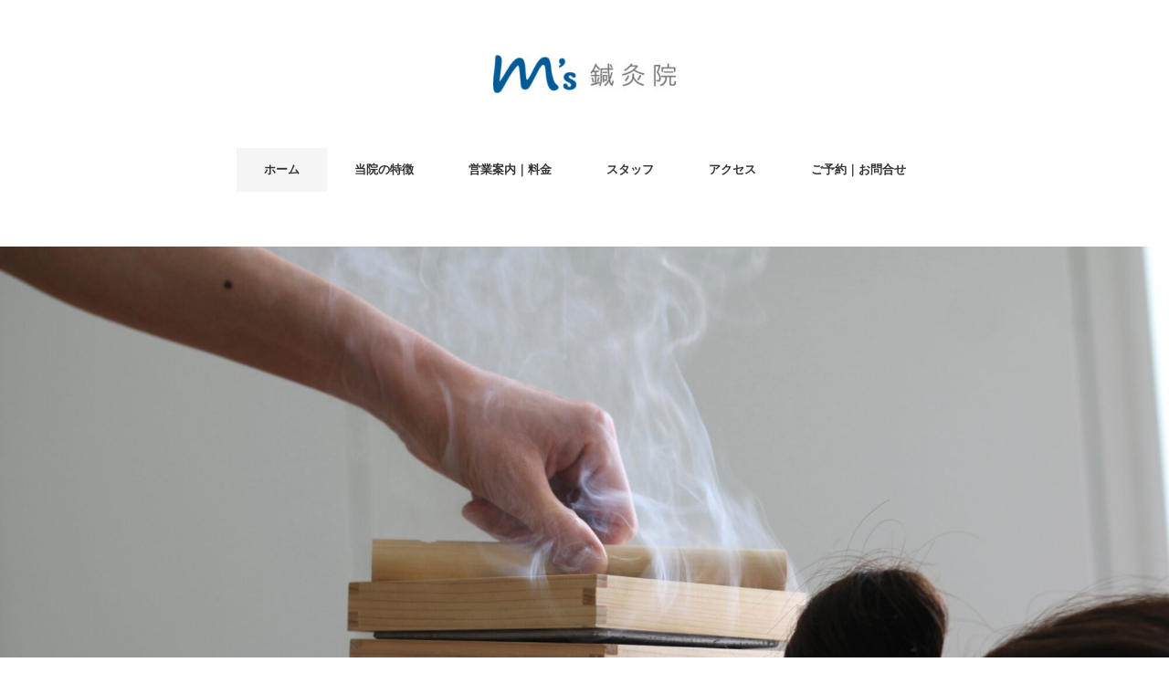

--- FILE ---
content_type: text/html; charset=UTF-8
request_url: https://acu.mscomplex.jp/page/5/
body_size: 14180
content:
<!DOCTYPE html>
<html lang="ja">
<head>
<!-- Global site tag (gtag.js) - Google Analytics -->
<script async src="https://www.googletagmanager.com/gtag/js?id=UA-202626596-2"></script>
<script>
  window.dataLayer = window.dataLayer || [];
  function gtag(){dataLayer.push(arguments);}
  gtag('js', new Date());

  gtag('config', 'UA-202626596-2');
</script>

<meta charset="UTF-8" />
<meta name="viewport" content="width=device-width, initial-scale=1.0">
<link rel="stylesheet" href="https://acu.mscomplex.jp/wp-content/themes/folclore/responsive.css" type="text/css" media="screen, print" />
<link rel="stylesheet" href="https://acu.mscomplex.jp/wp-content/themes/folclore/style.css" type="text/css" media="screen, print" />
<title>M&#039;s鍼灸院 &#8211; ページ 5 &#8211; 北摂、豊中市岡町の鍼灸院。肩こり・腰痛・自律神経などの様々な不調や痛みの改善を目指します。お灸の治療も積極的に取り入れており、全室個室で安心して治療が受けられます。</title>
<meta name='robots' content='max-image-preview:large' />
	<style>img:is([sizes="auto" i], [sizes^="auto," i]) { contain-intrinsic-size: 3000px 1500px }</style>
	<link rel='dns-prefetch' href='//ajax.googleapis.com' />
<link rel='dns-prefetch' href='//static.addtoany.com' />
<link rel="alternate" type="application/rss+xml" title="M&#039;s鍼灸院 &raquo; フィード" href="https://acu.mscomplex.jp/feed/" />
<link rel="alternate" type="application/rss+xml" title="M&#039;s鍼灸院 &raquo; コメントフィード" href="https://acu.mscomplex.jp/comments/feed/" />
<script type="text/javascript">
/* <![CDATA[ */
window._wpemojiSettings = {"baseUrl":"https:\/\/s.w.org\/images\/core\/emoji\/16.0.1\/72x72\/","ext":".png","svgUrl":"https:\/\/s.w.org\/images\/core\/emoji\/16.0.1\/svg\/","svgExt":".svg","source":{"concatemoji":"https:\/\/acu.mscomplex.jp\/wp-includes\/js\/wp-emoji-release.min.js?ver=6.8.3"}};
/*! This file is auto-generated */
!function(s,n){var o,i,e;function c(e){try{var t={supportTests:e,timestamp:(new Date).valueOf()};sessionStorage.setItem(o,JSON.stringify(t))}catch(e){}}function p(e,t,n){e.clearRect(0,0,e.canvas.width,e.canvas.height),e.fillText(t,0,0);var t=new Uint32Array(e.getImageData(0,0,e.canvas.width,e.canvas.height).data),a=(e.clearRect(0,0,e.canvas.width,e.canvas.height),e.fillText(n,0,0),new Uint32Array(e.getImageData(0,0,e.canvas.width,e.canvas.height).data));return t.every(function(e,t){return e===a[t]})}function u(e,t){e.clearRect(0,0,e.canvas.width,e.canvas.height),e.fillText(t,0,0);for(var n=e.getImageData(16,16,1,1),a=0;a<n.data.length;a++)if(0!==n.data[a])return!1;return!0}function f(e,t,n,a){switch(t){case"flag":return n(e,"\ud83c\udff3\ufe0f\u200d\u26a7\ufe0f","\ud83c\udff3\ufe0f\u200b\u26a7\ufe0f")?!1:!n(e,"\ud83c\udde8\ud83c\uddf6","\ud83c\udde8\u200b\ud83c\uddf6")&&!n(e,"\ud83c\udff4\udb40\udc67\udb40\udc62\udb40\udc65\udb40\udc6e\udb40\udc67\udb40\udc7f","\ud83c\udff4\u200b\udb40\udc67\u200b\udb40\udc62\u200b\udb40\udc65\u200b\udb40\udc6e\u200b\udb40\udc67\u200b\udb40\udc7f");case"emoji":return!a(e,"\ud83e\udedf")}return!1}function g(e,t,n,a){var r="undefined"!=typeof WorkerGlobalScope&&self instanceof WorkerGlobalScope?new OffscreenCanvas(300,150):s.createElement("canvas"),o=r.getContext("2d",{willReadFrequently:!0}),i=(o.textBaseline="top",o.font="600 32px Arial",{});return e.forEach(function(e){i[e]=t(o,e,n,a)}),i}function t(e){var t=s.createElement("script");t.src=e,t.defer=!0,s.head.appendChild(t)}"undefined"!=typeof Promise&&(o="wpEmojiSettingsSupports",i=["flag","emoji"],n.supports={everything:!0,everythingExceptFlag:!0},e=new Promise(function(e){s.addEventListener("DOMContentLoaded",e,{once:!0})}),new Promise(function(t){var n=function(){try{var e=JSON.parse(sessionStorage.getItem(o));if("object"==typeof e&&"number"==typeof e.timestamp&&(new Date).valueOf()<e.timestamp+604800&&"object"==typeof e.supportTests)return e.supportTests}catch(e){}return null}();if(!n){if("undefined"!=typeof Worker&&"undefined"!=typeof OffscreenCanvas&&"undefined"!=typeof URL&&URL.createObjectURL&&"undefined"!=typeof Blob)try{var e="postMessage("+g.toString()+"("+[JSON.stringify(i),f.toString(),p.toString(),u.toString()].join(",")+"));",a=new Blob([e],{type:"text/javascript"}),r=new Worker(URL.createObjectURL(a),{name:"wpTestEmojiSupports"});return void(r.onmessage=function(e){c(n=e.data),r.terminate(),t(n)})}catch(e){}c(n=g(i,f,p,u))}t(n)}).then(function(e){for(var t in e)n.supports[t]=e[t],n.supports.everything=n.supports.everything&&n.supports[t],"flag"!==t&&(n.supports.everythingExceptFlag=n.supports.everythingExceptFlag&&n.supports[t]);n.supports.everythingExceptFlag=n.supports.everythingExceptFlag&&!n.supports.flag,n.DOMReady=!1,n.readyCallback=function(){n.DOMReady=!0}}).then(function(){return e}).then(function(){var e;n.supports.everything||(n.readyCallback(),(e=n.source||{}).concatemoji?t(e.concatemoji):e.wpemoji&&e.twemoji&&(t(e.twemoji),t(e.wpemoji)))}))}((window,document),window._wpemojiSettings);
/* ]]> */
</script>
<style id='wp-emoji-styles-inline-css' type='text/css'>

	img.wp-smiley, img.emoji {
		display: inline !important;
		border: none !important;
		box-shadow: none !important;
		height: 1em !important;
		width: 1em !important;
		margin: 0 0.07em !important;
		vertical-align: -0.1em !important;
		background: none !important;
		padding: 0 !important;
	}
</style>
<link rel='stylesheet' id='wp-block-library-css' href='https://acu.mscomplex.jp/wp-includes/css/dist/block-library/style.min.css?ver=6.8.3' type='text/css' media='all' />
<style id='classic-theme-styles-inline-css' type='text/css'>
/*! This file is auto-generated */
.wp-block-button__link{color:#fff;background-color:#32373c;border-radius:9999px;box-shadow:none;text-decoration:none;padding:calc(.667em + 2px) calc(1.333em + 2px);font-size:1.125em}.wp-block-file__button{background:#32373c;color:#fff;text-decoration:none}
</style>
<style id='global-styles-inline-css' type='text/css'>
:root{--wp--preset--aspect-ratio--square: 1;--wp--preset--aspect-ratio--4-3: 4/3;--wp--preset--aspect-ratio--3-4: 3/4;--wp--preset--aspect-ratio--3-2: 3/2;--wp--preset--aspect-ratio--2-3: 2/3;--wp--preset--aspect-ratio--16-9: 16/9;--wp--preset--aspect-ratio--9-16: 9/16;--wp--preset--color--black: #000000;--wp--preset--color--cyan-bluish-gray: #abb8c3;--wp--preset--color--white: #ffffff;--wp--preset--color--pale-pink: #f78da7;--wp--preset--color--vivid-red: #cf2e2e;--wp--preset--color--luminous-vivid-orange: #ff6900;--wp--preset--color--luminous-vivid-amber: #fcb900;--wp--preset--color--light-green-cyan: #7bdcb5;--wp--preset--color--vivid-green-cyan: #00d084;--wp--preset--color--pale-cyan-blue: #8ed1fc;--wp--preset--color--vivid-cyan-blue: #0693e3;--wp--preset--color--vivid-purple: #9b51e0;--wp--preset--gradient--vivid-cyan-blue-to-vivid-purple: linear-gradient(135deg,rgba(6,147,227,1) 0%,rgb(155,81,224) 100%);--wp--preset--gradient--light-green-cyan-to-vivid-green-cyan: linear-gradient(135deg,rgb(122,220,180) 0%,rgb(0,208,130) 100%);--wp--preset--gradient--luminous-vivid-amber-to-luminous-vivid-orange: linear-gradient(135deg,rgba(252,185,0,1) 0%,rgba(255,105,0,1) 100%);--wp--preset--gradient--luminous-vivid-orange-to-vivid-red: linear-gradient(135deg,rgba(255,105,0,1) 0%,rgb(207,46,46) 100%);--wp--preset--gradient--very-light-gray-to-cyan-bluish-gray: linear-gradient(135deg,rgb(238,238,238) 0%,rgb(169,184,195) 100%);--wp--preset--gradient--cool-to-warm-spectrum: linear-gradient(135deg,rgb(74,234,220) 0%,rgb(151,120,209) 20%,rgb(207,42,186) 40%,rgb(238,44,130) 60%,rgb(251,105,98) 80%,rgb(254,248,76) 100%);--wp--preset--gradient--blush-light-purple: linear-gradient(135deg,rgb(255,206,236) 0%,rgb(152,150,240) 100%);--wp--preset--gradient--blush-bordeaux: linear-gradient(135deg,rgb(254,205,165) 0%,rgb(254,45,45) 50%,rgb(107,0,62) 100%);--wp--preset--gradient--luminous-dusk: linear-gradient(135deg,rgb(255,203,112) 0%,rgb(199,81,192) 50%,rgb(65,88,208) 100%);--wp--preset--gradient--pale-ocean: linear-gradient(135deg,rgb(255,245,203) 0%,rgb(182,227,212) 50%,rgb(51,167,181) 100%);--wp--preset--gradient--electric-grass: linear-gradient(135deg,rgb(202,248,128) 0%,rgb(113,206,126) 100%);--wp--preset--gradient--midnight: linear-gradient(135deg,rgb(2,3,129) 0%,rgb(40,116,252) 100%);--wp--preset--font-size--small: 13px;--wp--preset--font-size--medium: 20px;--wp--preset--font-size--large: 36px;--wp--preset--font-size--x-large: 42px;--wp--preset--spacing--20: 0.44rem;--wp--preset--spacing--30: 0.67rem;--wp--preset--spacing--40: 1rem;--wp--preset--spacing--50: 1.5rem;--wp--preset--spacing--60: 2.25rem;--wp--preset--spacing--70: 3.38rem;--wp--preset--spacing--80: 5.06rem;--wp--preset--shadow--natural: 6px 6px 9px rgba(0, 0, 0, 0.2);--wp--preset--shadow--deep: 12px 12px 50px rgba(0, 0, 0, 0.4);--wp--preset--shadow--sharp: 6px 6px 0px rgba(0, 0, 0, 0.2);--wp--preset--shadow--outlined: 6px 6px 0px -3px rgba(255, 255, 255, 1), 6px 6px rgba(0, 0, 0, 1);--wp--preset--shadow--crisp: 6px 6px 0px rgba(0, 0, 0, 1);}:where(.is-layout-flex){gap: 0.5em;}:where(.is-layout-grid){gap: 0.5em;}body .is-layout-flex{display: flex;}.is-layout-flex{flex-wrap: wrap;align-items: center;}.is-layout-flex > :is(*, div){margin: 0;}body .is-layout-grid{display: grid;}.is-layout-grid > :is(*, div){margin: 0;}:where(.wp-block-columns.is-layout-flex){gap: 2em;}:where(.wp-block-columns.is-layout-grid){gap: 2em;}:where(.wp-block-post-template.is-layout-flex){gap: 1.25em;}:where(.wp-block-post-template.is-layout-grid){gap: 1.25em;}.has-black-color{color: var(--wp--preset--color--black) !important;}.has-cyan-bluish-gray-color{color: var(--wp--preset--color--cyan-bluish-gray) !important;}.has-white-color{color: var(--wp--preset--color--white) !important;}.has-pale-pink-color{color: var(--wp--preset--color--pale-pink) !important;}.has-vivid-red-color{color: var(--wp--preset--color--vivid-red) !important;}.has-luminous-vivid-orange-color{color: var(--wp--preset--color--luminous-vivid-orange) !important;}.has-luminous-vivid-amber-color{color: var(--wp--preset--color--luminous-vivid-amber) !important;}.has-light-green-cyan-color{color: var(--wp--preset--color--light-green-cyan) !important;}.has-vivid-green-cyan-color{color: var(--wp--preset--color--vivid-green-cyan) !important;}.has-pale-cyan-blue-color{color: var(--wp--preset--color--pale-cyan-blue) !important;}.has-vivid-cyan-blue-color{color: var(--wp--preset--color--vivid-cyan-blue) !important;}.has-vivid-purple-color{color: var(--wp--preset--color--vivid-purple) !important;}.has-black-background-color{background-color: var(--wp--preset--color--black) !important;}.has-cyan-bluish-gray-background-color{background-color: var(--wp--preset--color--cyan-bluish-gray) !important;}.has-white-background-color{background-color: var(--wp--preset--color--white) !important;}.has-pale-pink-background-color{background-color: var(--wp--preset--color--pale-pink) !important;}.has-vivid-red-background-color{background-color: var(--wp--preset--color--vivid-red) !important;}.has-luminous-vivid-orange-background-color{background-color: var(--wp--preset--color--luminous-vivid-orange) !important;}.has-luminous-vivid-amber-background-color{background-color: var(--wp--preset--color--luminous-vivid-amber) !important;}.has-light-green-cyan-background-color{background-color: var(--wp--preset--color--light-green-cyan) !important;}.has-vivid-green-cyan-background-color{background-color: var(--wp--preset--color--vivid-green-cyan) !important;}.has-pale-cyan-blue-background-color{background-color: var(--wp--preset--color--pale-cyan-blue) !important;}.has-vivid-cyan-blue-background-color{background-color: var(--wp--preset--color--vivid-cyan-blue) !important;}.has-vivid-purple-background-color{background-color: var(--wp--preset--color--vivid-purple) !important;}.has-black-border-color{border-color: var(--wp--preset--color--black) !important;}.has-cyan-bluish-gray-border-color{border-color: var(--wp--preset--color--cyan-bluish-gray) !important;}.has-white-border-color{border-color: var(--wp--preset--color--white) !important;}.has-pale-pink-border-color{border-color: var(--wp--preset--color--pale-pink) !important;}.has-vivid-red-border-color{border-color: var(--wp--preset--color--vivid-red) !important;}.has-luminous-vivid-orange-border-color{border-color: var(--wp--preset--color--luminous-vivid-orange) !important;}.has-luminous-vivid-amber-border-color{border-color: var(--wp--preset--color--luminous-vivid-amber) !important;}.has-light-green-cyan-border-color{border-color: var(--wp--preset--color--light-green-cyan) !important;}.has-vivid-green-cyan-border-color{border-color: var(--wp--preset--color--vivid-green-cyan) !important;}.has-pale-cyan-blue-border-color{border-color: var(--wp--preset--color--pale-cyan-blue) !important;}.has-vivid-cyan-blue-border-color{border-color: var(--wp--preset--color--vivid-cyan-blue) !important;}.has-vivid-purple-border-color{border-color: var(--wp--preset--color--vivid-purple) !important;}.has-vivid-cyan-blue-to-vivid-purple-gradient-background{background: var(--wp--preset--gradient--vivid-cyan-blue-to-vivid-purple) !important;}.has-light-green-cyan-to-vivid-green-cyan-gradient-background{background: var(--wp--preset--gradient--light-green-cyan-to-vivid-green-cyan) !important;}.has-luminous-vivid-amber-to-luminous-vivid-orange-gradient-background{background: var(--wp--preset--gradient--luminous-vivid-amber-to-luminous-vivid-orange) !important;}.has-luminous-vivid-orange-to-vivid-red-gradient-background{background: var(--wp--preset--gradient--luminous-vivid-orange-to-vivid-red) !important;}.has-very-light-gray-to-cyan-bluish-gray-gradient-background{background: var(--wp--preset--gradient--very-light-gray-to-cyan-bluish-gray) !important;}.has-cool-to-warm-spectrum-gradient-background{background: var(--wp--preset--gradient--cool-to-warm-spectrum) !important;}.has-blush-light-purple-gradient-background{background: var(--wp--preset--gradient--blush-light-purple) !important;}.has-blush-bordeaux-gradient-background{background: var(--wp--preset--gradient--blush-bordeaux) !important;}.has-luminous-dusk-gradient-background{background: var(--wp--preset--gradient--luminous-dusk) !important;}.has-pale-ocean-gradient-background{background: var(--wp--preset--gradient--pale-ocean) !important;}.has-electric-grass-gradient-background{background: var(--wp--preset--gradient--electric-grass) !important;}.has-midnight-gradient-background{background: var(--wp--preset--gradient--midnight) !important;}.has-small-font-size{font-size: var(--wp--preset--font-size--small) !important;}.has-medium-font-size{font-size: var(--wp--preset--font-size--medium) !important;}.has-large-font-size{font-size: var(--wp--preset--font-size--large) !important;}.has-x-large-font-size{font-size: var(--wp--preset--font-size--x-large) !important;}
:where(.wp-block-post-template.is-layout-flex){gap: 1.25em;}:where(.wp-block-post-template.is-layout-grid){gap: 1.25em;}
:where(.wp-block-columns.is-layout-flex){gap: 2em;}:where(.wp-block-columns.is-layout-grid){gap: 2em;}
:root :where(.wp-block-pullquote){font-size: 1.5em;line-height: 1.6;}
</style>
<link rel='stylesheet' id='addtoany-css' href='https://acu.mscomplex.jp/wp-content/plugins/add-to-any/addtoany.min.css?ver=1.16' type='text/css' media='all' />
<script type="text/javascript" src="//ajax.googleapis.com/ajax/libs/jquery/1.7.1/jquery.min.js?ver=1.7.1" id="jquery-js"></script>
<script type="text/javascript" id="addtoany-core-js-before">
/* <![CDATA[ */
window.a2a_config=window.a2a_config||{};a2a_config.callbacks=[];a2a_config.overlays=[];a2a_config.templates={};a2a_localize = {
	Share: "共有",
	Save: "ブックマーク",
	Subscribe: "購読",
	Email: "メール",
	Bookmark: "ブックマーク",
	ShowAll: "すべて表示する",
	ShowLess: "小さく表示する",
	FindServices: "サービスを探す",
	FindAnyServiceToAddTo: "追加するサービスを今すぐ探す",
	PoweredBy: "Powered by",
	ShareViaEmail: "メールでシェアする",
	SubscribeViaEmail: "メールで購読する",
	BookmarkInYourBrowser: "ブラウザにブックマーク",
	BookmarkInstructions: "このページをブックマークするには、 Ctrl+D または \u2318+D を押下。",
	AddToYourFavorites: "お気に入りに追加",
	SendFromWebOrProgram: "任意のメールアドレスまたはメールプログラムから送信",
	EmailProgram: "メールプログラム",
	More: "詳細&#8230;",
	ThanksForSharing: "共有ありがとうございます !",
	ThanksForFollowing: "フォローありがとうございます !"
};
/* ]]> */
</script>
<script type="text/javascript" async src="https://static.addtoany.com/menu/page.js" id="addtoany-core-js"></script>
<script type="text/javascript" async src="https://acu.mscomplex.jp/wp-content/plugins/add-to-any/addtoany.min.js?ver=1.1" id="addtoany-jquery-js"></script>
<link rel="https://api.w.org/" href="https://acu.mscomplex.jp/wp-json/" /><link rel="EditURI" type="application/rsd+xml" title="RSD" href="https://acu.mscomplex.jp/xmlrpc.php?rsd" />
<meta name="generator" content="WordPress 6.8.3" />
	<link rel="preconnect" href="https://fonts.googleapis.com">
	<link rel="preconnect" href="https://fonts.gstatic.com">
	<link href='https://fonts.googleapis.com/css2?display=swap&family=Noto+Sans' rel='stylesheet'><noscript><style>.lazyload[data-src]{display:none !important;}</style></noscript><style>.lazyload{background-image:none !important;}.lazyload:before{background-image:none !important;}</style><link rel="icon" href="https://acu.mscomplex.jp/wp-content/uploads/2021/05/cropped-サイトアイコン-32x32.jpg" sizes="32x32" />
<link rel="icon" href="https://acu.mscomplex.jp/wp-content/uploads/2021/05/cropped-サイトアイコン-192x192.jpg" sizes="192x192" />
<link rel="apple-touch-icon" href="https://acu.mscomplex.jp/wp-content/uploads/2021/05/cropped-サイトアイコン-180x180.jpg" />
<meta name="msapplication-TileImage" content="https://acu.mscomplex.jp/wp-content/uploads/2021/05/cropped-サイトアイコン-270x270.jpg" />
		<style type="text/css" id="wp-custom-css">
			h2 {
  padding: .5em .75em;
  background-color: #f6f6f6;
  border-bottom: 1px solid #ccc;
}
.nomadBox8 {
position: relative;
margin: 1em 0;
padding: 1.5em;
color: #323232;
border-top: solid 2px #323232;
border-bottom: solid 2px #323232;
}
.nomadBox8:before,
.nomadBox8:after {
content: '';
position: absolute;
top: -10px;
width: 2px;
height: -webkit-calc(100% + 20px);
height: calc(100% + 20px);
background-color: #323232;
}
.nomadBox8:before {left: 10px;}
.nomadBox8:after {right: 10px;}
.nomadBox8 p {
margin: 0;
padding: 0;
}
/* 769pxより大きい画面（タブレット・PC） */
@media only screen and (min-width: 769px) { 
.sp {
display: none;
 }
.pc {
display: block;
 }
}

/* 768pxより小さい画面（スマホ）*/
@media only screen and (max-width: 768px) { 
.sp {
display: block;
 }
.pc {
display: none;
 }
}

.sample01 {
text-align: center;
}
.sample01 span {
display: inline-block;
text-align: left;
}

/*PCで無効*/
.pc_hid{
    display: none;
}

/*スマートフォンで有効*/
@media screen and (max-width:768px) {
    .pc_hid{
        display: block;
    }
}
/*表＿スマホで有効*/
.sample01 th,
.sample01 tr,
.sample01 td {
  display: block;
}

.sample01 th {
  padding: 3px 6px;
  display: none;
}

.sample01 td {
  padding: 3px 6px;
}

.sample01 .goods-name {
  background-color: teal;
  color: white;
  font-weight: bold;
}

.sample01 .price {
  font-weight: bold;
}

.sample01 {
  border: 1px solid silver;
}

/* PC用　設定 */
@media (min-width: 768px) {
  .sample01 th,
  .sample01 tr,
  .sample01 td {
    border: 1px solid silver;
    border-collapse: collapse;
    padding: 3px 6px;
  }
  .sample01 tr {
    display: table-row;
  }
  .sample01 th,
  .sample01 td {
    display: table-cell;
  }
  .sample01 th {
    background-color: mediumblue;
    color: white;
  }
  .sample01 {
    display: table;
    border-collapse: collapse;
  }
}
.container {
  font-family: arial;
  font-size: 24px;
  margin: 25px;
  width: 350px;
  height: 200px;
  outline: dashed 1px black;
}

p {
 		</style>
			<style id="egf-frontend-styles" type="text/css">
		p {font-family: 'Noto Sans', sans-serif;font-style: normal;font-weight: 400;} h1 {font-family: 'Noto Sans', sans-serif;font-style: normal;font-weight: 400;} h2 {font-family: 'Noto Sans', sans-serif;font-style: normal;font-weight: 400;} h6 {font-family: 'Noto Sans', sans-serif;font-style: normal;font-weight: 400;} h3 {font-family: 'Noto Sans', sans-serif;font-style: normal;font-weight: 400;} h4 {font-family: 'Noto Sans', sans-serif;font-style: normal;font-weight: 400;} h5 {font-family: 'Noto Sans', sans-serif;font-style: normal;font-weight: 400;} 	</style>
	</head>

<body data-rsssl=1 class="home blog paged wp-embed-responsive paged-5 wp-theme-folclore">

<!-- ヘッダー -->
<header id="header">

<!-- ヘッダー中身 -->    
<div class="header-inner">

<!-- ロゴ -->
<!-- トップページだけ -->
<h1 class="logo">
<a href="https://acu.mscomplex.jp/" title="M&#039;s鍼灸院"><img src="[data-uri]" alt="M&#039;s鍼灸院" data-src="https://acu.mscomplex.jp/wp-content/uploads/2021/06/logo-e1623752753638.jpg" decoding="async" class="lazyload" data-eio-rwidth="200" data-eio-rheight="42" /><noscript><img src="https://acu.mscomplex.jp/wp-content/uploads/2021/06/logo-e1623752753638.jpg" alt="M&#039;s鍼灸院" data-eio="l" /></noscript></a>
</h1>
<!-- / ロゴ -->

</div>    
<!-- / ヘッダー中身 -->    

</header>
<!-- / ヘッダー -->  
<div class="clear"></div>

<!-- トップナビゲーション -->
<nav id="nav" class="main-navigation" role="navigation">
<div class="menu-menu-1-container"><ul id="menu-menu-1" class="nav-menu"><li id="menu-item-500" class="menu-item menu-item-type-custom menu-item-object-custom current-menu-item menu-item-home menu-item-500"><a href="https://acu.mscomplex.jp">ホーム</a></li>
<li id="menu-item-2788" class="menu-item menu-item-type-post_type menu-item-object-page menu-item-has-children menu-item-2788"><a href="https://acu.mscomplex.jp/guide/">当院の特徴</a>
<ul class="sub-menu">
	<li id="menu-item-2789" class="menu-item menu-item-type-post_type menu-item-object-page menu-item-2789"><a href="https://acu.mscomplex.jp/treatment/">Treatment</a></li>
	<li id="menu-item-2790" class="menu-item menu-item-type-post_type menu-item-object-page menu-item-2790"><a href="https://acu.mscomplex.jp/relax/">Relax</a></li>
	<li id="menu-item-2791" class="menu-item menu-item-type-post_type menu-item-object-page menu-item-2791"><a href="https://acu.mscomplex.jp/learning/">Learning　</a></li>
	<li id="menu-item-5947" class="menu-item menu-item-type-post_type menu-item-object-page menu-item-5947"><a href="https://acu.mscomplex.jp/visit202510/">Visit</a></li>
</ul>
</li>
<li id="menu-item-5592" class="menu-item menu-item-type-post_type menu-item-object-page menu-item-5592"><a href="https://acu.mscomplex.jp/info_2025/">営業案内｜料金</a></li>
<li id="menu-item-228" class="menu-item menu-item-type-post_type menu-item-object-page menu-item-228"><a href="https://acu.mscomplex.jp/guide1-1/staff/">スタッフ</a></li>
<li id="menu-item-96" class="menu-item menu-item-type-post_type menu-item-object-page menu-item-96"><a href="https://acu.mscomplex.jp/access/">アクセス</a></li>
<li id="menu-item-4460" class="menu-item menu-item-type-post_type menu-item-object-page menu-item-4460"><a href="https://acu.mscomplex.jp/reserved/">ご予約｜お問合せ</a></li>
</ul></div></nav>

<!-- / トップナビゲーション -->
<div class="clear"></div>  
<!-- トップヘッダー画像 -->
<div class="top-header">
<img src="[data-uri]" alt="M&#039;s鍼灸院" class="first lazyload" data-src="https://acu.mscomplex.jp/wp-content/uploads/2024/10/hakokyu2.jpg" decoding="async" data-eio-rwidth="2000" data-eio-rheight="1334" /><noscript><img src="https://acu.mscomplex.jp/wp-content/uploads/2024/10/hakokyu2.jpg" alt="M&#039;s鍼灸院" class="first" data-eio="l" /></noscript>
</div>
<!-- / トップヘッダー画像 -->


<!-- ウィジェットエリア（トップページ上部（大）） -->
<div class="row">
<div class="top-wide-contents">
<div id="text-5" class="widget widget_text">			<div class="textwidget"><p><a href="https://carecle.com/booking/ms-acu"><img decoding="async" class="aligncenter wp-image-5507 size-medium lazyload" src="[data-uri]" alt="" width="300" height="100"   data-src="https://acu.mscomplex.jp/wp-content/uploads/2025/03/reservation-300x100.png" data-srcset="https://acu.mscomplex.jp/wp-content/uploads/2025/03/reservation-300x100.png 300w, https://acu.mscomplex.jp/wp-content/uploads/2025/03/reservation-1024x341.png 1024w, https://acu.mscomplex.jp/wp-content/uploads/2025/03/reservation-768x256.png 768w, https://acu.mscomplex.jp/wp-content/uploads/2025/03/reservation.png 1500w" data-sizes="auto" data-eio-rwidth="300" data-eio-rheight="100" /><noscript><img decoding="async" class="aligncenter wp-image-5507 size-medium" src="https://acu.mscomplex.jp/wp-content/uploads/2025/03/reservation-300x100.png" alt="" width="300" height="100" srcset="https://acu.mscomplex.jp/wp-content/uploads/2025/03/reservation-300x100.png 300w, https://acu.mscomplex.jp/wp-content/uploads/2025/03/reservation-1024x341.png 1024w, https://acu.mscomplex.jp/wp-content/uploads/2025/03/reservation-768x256.png 768w, https://acu.mscomplex.jp/wp-content/uploads/2025/03/reservation.png 1500w" sizes="(max-width: 300px) 100vw, 300px" data-eio="l" /></noscript></a></p>
<p style="text-align: center;"><span style="font-size: 24pt;">一人ひとりにあった　テーラーメイド施術</span></p>
<p style="text-align: center;"><span style="font-size: 15pt;">『評価・査定＋治療』</span></p>
<p style="text-align: center;">当院の施術は、<br />
痛みや不調の原因を徹底的に追求し、</p>
<p style="text-align: center;">体質や症状に合わせた治療法を選択、<br />
症状の改善を目指します。</p>
<p style="text-align: center;">一人ひとりのカラダに寄り添い、<br />
痛みの原因にしっかりとアプローチします。</p>
</div>
		</div><div id="text-9" class="widget widget_text"><div class="top-widget-title">当院の特徴</div>			<div class="textwidget"><p><!-- wp:columns --></p>
<div class="wp-block-columns">
<p><!-- wp:column --></p>
<div class="wp-block-column">
<p><!-- wp:image {"id":2734,"sizeSlug":"full","linkDestination":"none"} --></p>
<figure class="wp-block-image size-full"><a href="https://acu.mscomplex.jp/treatment/"><img fetchpriority="high" decoding="async" class="alignnone wp-image-3330 size-full lazyload" src="[data-uri]" alt="" width="960" height="640"   data-src="https://acu.mscomplex.jp/wp-content/uploads/2023/02/Treatment.png" data-srcset="https://acu.mscomplex.jp/wp-content/uploads/2023/02/Treatment.png 960w, https://acu.mscomplex.jp/wp-content/uploads/2023/02/Treatment-300x200.png 300w, https://acu.mscomplex.jp/wp-content/uploads/2023/02/Treatment-768x512.png 768w" data-sizes="auto" data-eio-rwidth="960" data-eio-rheight="640" /><noscript><img fetchpriority="high" decoding="async" class="alignnone wp-image-3330 size-full" src="https://acu.mscomplex.jp/wp-content/uploads/2023/02/Treatment.png" alt="" width="960" height="640" srcset="https://acu.mscomplex.jp/wp-content/uploads/2023/02/Treatment.png 960w, https://acu.mscomplex.jp/wp-content/uploads/2023/02/Treatment-300x200.png 300w, https://acu.mscomplex.jp/wp-content/uploads/2023/02/Treatment-768x512.png 768w" sizes="(max-width: 960px) 100vw, 960px" data-eio="l" /></noscript></a></figure>
<p><!-- /wp:image --></p>
</div>
<p><!-- /wp:column --></p>
<p><!-- wp:column --></p>
<div class="wp-block-column">
<p><!-- wp:image {"id":1177,"sizeSlug":"full","linkDestination":"none"} --></p>
<figure class="wp-block-image size-full"><a href="https://acu.mscomplex.jp/treatment/"><img decoding="async" class="alignnone wp-image-1375 size-large lazyload" src="[data-uri]" alt="" width="960" height="640"   data-src="https://acu.mscomplex.jp/wp-content/uploads/2021/09/treatment-shoulder-1024x683.jpg" data-srcset="https://acu.mscomplex.jp/wp-content/uploads/2021/09/treatment-shoulder-1024x683.jpg 1024w, https://acu.mscomplex.jp/wp-content/uploads/2021/09/treatment-shoulder-300x200.jpg 300w, https://acu.mscomplex.jp/wp-content/uploads/2021/09/treatment-shoulder-768x512.jpg 768w, https://acu.mscomplex.jp/wp-content/uploads/2021/09/treatment-shoulder-1536x1024.jpg 1536w, https://acu.mscomplex.jp/wp-content/uploads/2021/09/treatment-shoulder-2048x1365.jpg 2048w, https://acu.mscomplex.jp/wp-content/uploads/2021/09/treatment-shoulder-420x280.jpg 420w" data-sizes="auto" data-eio-rwidth="1024" data-eio-rheight="683" /><noscript><img decoding="async" class="alignnone wp-image-1375 size-large" src="https://acu.mscomplex.jp/wp-content/uploads/2021/09/treatment-shoulder-1024x683.jpg" alt="" width="960" height="640" srcset="https://acu.mscomplex.jp/wp-content/uploads/2021/09/treatment-shoulder-1024x683.jpg 1024w, https://acu.mscomplex.jp/wp-content/uploads/2021/09/treatment-shoulder-300x200.jpg 300w, https://acu.mscomplex.jp/wp-content/uploads/2021/09/treatment-shoulder-768x512.jpg 768w, https://acu.mscomplex.jp/wp-content/uploads/2021/09/treatment-shoulder-1536x1024.jpg 1536w, https://acu.mscomplex.jp/wp-content/uploads/2021/09/treatment-shoulder-2048x1365.jpg 2048w, https://acu.mscomplex.jp/wp-content/uploads/2021/09/treatment-shoulder-420x280.jpg 420w" sizes="(max-width: 960px) 100vw, 960px" data-eio="l" /></noscript></a></figure>
<p><!-- /wp:image --></p>
</div>
<p><!-- /wp:column --></p>
</div>
<p><!-- /wp:columns --></p>
<p><!-- wp:columns --></p>
<div class="wp-block-columns">
<p><!-- wp:column --></p>
<div class="wp-block-column">
<p><!-- wp:image {"id":2733,"sizeSlug":"full","linkDestination":"none"} --></p>
<figure class="wp-block-image size-full"><a href="https://acu.mscomplex.jp/relax/"><img decoding="async" class="alignnone wp-image-3329 size-full lazyload" src="[data-uri]" alt="" width="960" height="640"   data-src="https://acu.mscomplex.jp/wp-content/uploads/2023/02/Relax.png" data-srcset="https://acu.mscomplex.jp/wp-content/uploads/2023/02/Relax.png 960w, https://acu.mscomplex.jp/wp-content/uploads/2023/02/Relax-300x200.png 300w, https://acu.mscomplex.jp/wp-content/uploads/2023/02/Relax-768x512.png 768w" data-sizes="auto" data-eio-rwidth="960" data-eio-rheight="640" /><noscript><img decoding="async" class="alignnone wp-image-3329 size-full" src="https://acu.mscomplex.jp/wp-content/uploads/2023/02/Relax.png" alt="" width="960" height="640" srcset="https://acu.mscomplex.jp/wp-content/uploads/2023/02/Relax.png 960w, https://acu.mscomplex.jp/wp-content/uploads/2023/02/Relax-300x200.png 300w, https://acu.mscomplex.jp/wp-content/uploads/2023/02/Relax-768x512.png 768w" sizes="(max-width: 960px) 100vw, 960px" data-eio="l" /></noscript></a></figure>
<p><!-- /wp:image --></p>
</div>
<p><!-- /wp:column --></p>
<p><!-- wp:column --></p>
<div class="wp-block-column">
<p><!-- wp:image {"id":842,"sizeSlug":"large","linkDestination":"none"} --></p>
<figure class="wp-block-image size-large"><a href="https://acu.mscomplex.jp/relax/"><img decoding="async" class="alignnone wp-image-842 lazyload" src="[data-uri]" alt="" width="1024" height="683"   data-src="https://acu.mscomplex.jp/wp-content/uploads/2021/06/施術室-1024x683.jpg" data-srcset="https://acu.mscomplex.jp/wp-content/uploads/2021/06/施術室-1024x683.jpg 1024w, https://acu.mscomplex.jp/wp-content/uploads/2021/06/施術室-300x200.jpg 300w, https://acu.mscomplex.jp/wp-content/uploads/2021/06/施術室-768x512.jpg 768w, https://acu.mscomplex.jp/wp-content/uploads/2021/06/施術室-420x280.jpg 420w, https://acu.mscomplex.jp/wp-content/uploads/2021/06/施術室.jpg 1152w" data-sizes="auto" data-eio-rwidth="1024" data-eio-rheight="683" /><noscript><img decoding="async" class="alignnone wp-image-842" src="https://acu.mscomplex.jp/wp-content/uploads/2021/06/施術室-1024x683.jpg" alt="" width="1024" height="683" srcset="https://acu.mscomplex.jp/wp-content/uploads/2021/06/施術室-1024x683.jpg 1024w, https://acu.mscomplex.jp/wp-content/uploads/2021/06/施術室-300x200.jpg 300w, https://acu.mscomplex.jp/wp-content/uploads/2021/06/施術室-768x512.jpg 768w, https://acu.mscomplex.jp/wp-content/uploads/2021/06/施術室-420x280.jpg 420w, https://acu.mscomplex.jp/wp-content/uploads/2021/06/施術室.jpg 1152w" sizes="(max-width: 1024px) 100vw, 1024px" data-eio="l" /></noscript></a></figure>
<p><!-- /wp:image --></p>
</div>
<p><!-- /wp:column --></p>
</div>
<p><!-- /wp:columns --></p>
<p><!-- wp:columns --></p>
<div class="wp-block-columns">
<p><!-- wp:column --></p>
<div class="wp-block-column">
<p><!-- wp:image {"id":2732,"sizeSlug":"full","linkDestination":"none"} --></p>
<figure class="wp-block-image size-full"><a href="https://acu.mscomplex.jp/learning/"><img decoding="async" class="alignnone wp-image-3327 size-full lazyload" src="[data-uri]" alt="" width="960" height="640"   data-src="https://acu.mscomplex.jp/wp-content/uploads/2023/02/Learning.png" data-srcset="https://acu.mscomplex.jp/wp-content/uploads/2023/02/Learning.png 960w, https://acu.mscomplex.jp/wp-content/uploads/2023/02/Learning-300x200.png 300w, https://acu.mscomplex.jp/wp-content/uploads/2023/02/Learning-768x512.png 768w" data-sizes="auto" data-eio-rwidth="960" data-eio-rheight="640" /><noscript><img decoding="async" class="alignnone wp-image-3327 size-full" src="https://acu.mscomplex.jp/wp-content/uploads/2023/02/Learning.png" alt="" width="960" height="640" srcset="https://acu.mscomplex.jp/wp-content/uploads/2023/02/Learning.png 960w, https://acu.mscomplex.jp/wp-content/uploads/2023/02/Learning-300x200.png 300w, https://acu.mscomplex.jp/wp-content/uploads/2023/02/Learning-768x512.png 768w" sizes="(max-width: 960px) 100vw, 960px" data-eio="l" /></noscript></a></figure>
<p><!-- /wp:image --></p>
</div>
<p><!-- /wp:column --></p>
<p><!-- wp:column --></p>
<div class="wp-block-column">
<p><!-- wp:image {"id":1334,"sizeSlug":"large","linkDestination":"none"} --></p>
<figure class="wp-block-image size-large"><a href="https://acu.mscomplex.jp/learning/"><img decoding="async" class="alignnone wp-image-5239 size-large lazyload" src="[data-uri]" alt="" width="960" height="640"   data-src="https://acu.mscomplex.jp/wp-content/uploads/2024/10/moxaclub-1024x683.jpg" data-srcset="https://acu.mscomplex.jp/wp-content/uploads/2024/10/moxaclub-1024x683.jpg 1024w, https://acu.mscomplex.jp/wp-content/uploads/2024/10/moxaclub-300x200.jpg 300w, https://acu.mscomplex.jp/wp-content/uploads/2024/10/moxaclub-768x512.jpg 768w, https://acu.mscomplex.jp/wp-content/uploads/2024/10/moxaclub-1536x1025.jpg 1536w, https://acu.mscomplex.jp/wp-content/uploads/2024/10/moxaclub-1499x1000.jpg 1499w, https://acu.mscomplex.jp/wp-content/uploads/2024/10/moxaclub.jpg 2000w" data-sizes="auto" data-eio-rwidth="1024" data-eio-rheight="683" /><noscript><img decoding="async" class="alignnone wp-image-5239 size-large" src="https://acu.mscomplex.jp/wp-content/uploads/2024/10/moxaclub-1024x683.jpg" alt="" width="960" height="640" srcset="https://acu.mscomplex.jp/wp-content/uploads/2024/10/moxaclub-1024x683.jpg 1024w, https://acu.mscomplex.jp/wp-content/uploads/2024/10/moxaclub-300x200.jpg 300w, https://acu.mscomplex.jp/wp-content/uploads/2024/10/moxaclub-768x512.jpg 768w, https://acu.mscomplex.jp/wp-content/uploads/2024/10/moxaclub-1536x1025.jpg 1536w, https://acu.mscomplex.jp/wp-content/uploads/2024/10/moxaclub-1499x1000.jpg 1499w, https://acu.mscomplex.jp/wp-content/uploads/2024/10/moxaclub.jpg 2000w" sizes="(max-width: 960px) 100vw, 960px" data-eio="l" /></noscript></a></figure>
<p><!-- /wp:image --></p>
</div>
<p><!-- /wp:column --></p>
</div>
<p><!-- /wp:columns --></p>
</div>
		</div><div id="text-12" class="widget widget_text">			<div class="textwidget"><p><a href="https://acu.mscomplex.jp/mox-club-info/"><img decoding="async" class="aligncenter wp-image-1625 lazyload" src="[data-uri]" alt="" width="468" height="59"   data-src="https://acu.mscomplex.jp/wp-content/uploads/2021/11/moxclub-banner-300x38.jpg" data-srcset="https://acu.mscomplex.jp/wp-content/uploads/2021/11/moxclub-banner-300x38.jpg 300w, https://acu.mscomplex.jp/wp-content/uploads/2021/11/moxclub-banner-1024x129.jpg 1024w, https://acu.mscomplex.jp/wp-content/uploads/2021/11/moxclub-banner-768x97.jpg 768w, https://acu.mscomplex.jp/wp-content/uploads/2021/11/moxclub-banner.jpg 1200w" data-sizes="auto" data-eio-rwidth="300" data-eio-rheight="38" /><noscript><img decoding="async" class="aligncenter wp-image-1625" src="https://acu.mscomplex.jp/wp-content/uploads/2021/11/moxclub-banner-300x38.jpg" alt="" width="468" height="59" srcset="https://acu.mscomplex.jp/wp-content/uploads/2021/11/moxclub-banner-300x38.jpg 300w, https://acu.mscomplex.jp/wp-content/uploads/2021/11/moxclub-banner-1024x129.jpg 1024w, https://acu.mscomplex.jp/wp-content/uploads/2021/11/moxclub-banner-768x97.jpg 768w, https://acu.mscomplex.jp/wp-content/uploads/2021/11/moxclub-banner.jpg 1200w" sizes="(max-width: 468px) 100vw, 468px" data-eio="l" /></noscript></a></p>
<p><a href="https://acu.mscomplex.jp/info/workshop/"><img decoding="async" class="alignnone wp-image-926 lazyload" src="[data-uri]" alt="" width="468" height="59"   data-src="https://acu.mscomplex.jp/wp-content/uploads/2021/06/体験会バナー-300x38.jpg" data-srcset="https://acu.mscomplex.jp/wp-content/uploads/2021/06/体験会バナー-300x38.jpg 300w, https://acu.mscomplex.jp/wp-content/uploads/2021/06/体験会バナー-1024x129.jpg 1024w, https://acu.mscomplex.jp/wp-content/uploads/2021/06/体験会バナー-768x97.jpg 768w, https://acu.mscomplex.jp/wp-content/uploads/2021/06/体験会バナー.jpg 1200w" data-sizes="auto" data-eio-rwidth="300" data-eio-rheight="38" /><noscript><img decoding="async" class="alignnone wp-image-926" src="https://acu.mscomplex.jp/wp-content/uploads/2021/06/体験会バナー-300x38.jpg" alt="" width="468" height="59" srcset="https://acu.mscomplex.jp/wp-content/uploads/2021/06/体験会バナー-300x38.jpg 300w, https://acu.mscomplex.jp/wp-content/uploads/2021/06/体験会バナー-1024x129.jpg 1024w, https://acu.mscomplex.jp/wp-content/uploads/2021/06/体験会バナー-768x97.jpg 768w, https://acu.mscomplex.jp/wp-content/uploads/2021/06/体験会バナー.jpg 1200w" sizes="(max-width: 468px) 100vw, 468px" data-eio="l" /></noscript></a></p>
<p><a href="https://acu.mscomplex.jp/moxasale/"><img decoding="async" class="alignnone wp-image-925 lazyload" src="[data-uri]" alt="" width="468" height="59"   data-src="https://acu.mscomplex.jp/wp-content/uploads/2021/06/お灸の販売バナー1-300x38.jpg" data-srcset="https://acu.mscomplex.jp/wp-content/uploads/2021/06/お灸の販売バナー1-300x38.jpg 300w, https://acu.mscomplex.jp/wp-content/uploads/2021/06/お灸の販売バナー1-1024x130.jpg 1024w, https://acu.mscomplex.jp/wp-content/uploads/2021/06/お灸の販売バナー1-768x98.jpg 768w, https://acu.mscomplex.jp/wp-content/uploads/2021/06/お灸の販売バナー1.jpg 1200w" data-sizes="auto" data-eio-rwidth="300" data-eio-rheight="38" /><noscript><img decoding="async" class="alignnone wp-image-925" src="https://acu.mscomplex.jp/wp-content/uploads/2021/06/お灸の販売バナー1-300x38.jpg" alt="" width="468" height="59" srcset="https://acu.mscomplex.jp/wp-content/uploads/2021/06/お灸の販売バナー1-300x38.jpg 300w, https://acu.mscomplex.jp/wp-content/uploads/2021/06/お灸の販売バナー1-1024x130.jpg 1024w, https://acu.mscomplex.jp/wp-content/uploads/2021/06/お灸の販売バナー1-768x98.jpg 768w, https://acu.mscomplex.jp/wp-content/uploads/2021/06/お灸の販売バナー1.jpg 1200w" sizes="(max-width: 468px) 100vw, 468px" data-eio="l" /></noscript></a></p>
</div>
		</div></div>
</div>
<!-- / ウィジェットエリア（トップページ上部（大）） -->


<!-- 全体warapper -->
<div class="wrapper">


<!-- ウィジェットエリア（トップページ上部２列枠） -->
<div class="row">
<div class="half">
<div class="topbox">
</div>
</div>
<div class="half">
<div class="topbox">
</div>
</div>
</div>
<!-- / ウィジェットエリア（トップページ上部２列枠） -->

<!-- ウィジェットエリア（トップページ上部３列枠） -->
<div class="row">
<div class="third">
<div class="topbox">
</div>
</div>
<div class="third">
<div class="topbox">
</div>
</div>
<div class="third">
<div class="topbox">
</div>
</div>
</div>
<!-- / ウィジェットエリア（トップページ上部３列枠） -->


<!-- メインwrap -->
<div id="main">

<!-- コンテンツブロック -->
<div class="row">

<!-- 左ブロック -->
<article>	


<div class="pagetitle">New Topics</div>

<!-- 本文エリア -->
<ul class="block-three">

<!-- 最新記事列 -->

<!-- 投稿ループ -->

<!-- アイテム -->
<li class="item top-item">
<div class="item-img img-anime2"><a href="https://acu.mscomplex.jp/seminar-sleep20240715/"><img width="420" height="420" src="[data-uri]" class="attachment-420x420 size-420x420 wp-post-image lazyload" alt="" decoding="async" data-src="https://acu.mscomplex.jp/wp-content/uploads/2024/07/DSC03817-420x420.jpg" data-eio-rwidth="420" data-eio-rheight="420" /><noscript><img width="420" height="420" src="https://acu.mscomplex.jp/wp-content/uploads/2024/07/DSC03817-420x420.jpg" class="attachment-420x420 size-420x420 wp-post-image" alt="" decoding="async" data-eio="l" /></noscript></a></div>
<div class="item-date">2024年07月25日</div>
<h2 class="item-title" id="post-5052"><a href="https://acu.mscomplex.jp/seminar-sleep20240715/">養生塾「快眠のツボ押し」を開催しました</a></h2>
<p class="item-text">7月15日（月・祝）養生塾「快眠のツボ押し」を開催しました。 睡眠はエネルギー回<a href="https://acu.mscomplex.jp/seminar-sleep20240715/">...</a></p>
</li>
<!-- / アイテム -->


<!-- アイテム -->
<li class="item top-item">
<div class="item-img img-anime2"><a href="https://acu.mscomplex.jp/ms20240716/"><img width="420" height="420" src="[data-uri]" class="attachment-420x420 size-420x420 wp-post-image lazyload" alt="" decoding="async" data-src="https://acu.mscomplex.jp/wp-content/uploads/2024/07/IMG_0253-420x420.jpg" data-eio-rwidth="420" data-eio-rheight="420" /><noscript><img width="420" height="420" src="https://acu.mscomplex.jp/wp-content/uploads/2024/07/IMG_0253-420x420.jpg" class="attachment-420x420 size-420x420 wp-post-image" alt="" decoding="async" data-eio="l" /></noscript></a></div>
<div class="item-date">2024年07月16日</div>
<h2 class="item-title" id="post-5005"><a href="https://acu.mscomplex.jp/ms20240716/">M's鍼灸院5周年</a></h2>
<p class="item-text">M’s鍼灸院は、本日7月16日に移転開院5周年を迎えました。 ご来院頂きました皆<a href="https://acu.mscomplex.jp/ms20240716/">...</a></p>
</li>
<!-- / アイテム -->


<!-- アイテム -->
<li class="item top-item">
<div class="item-img img-anime2"><a href="https://acu.mscomplex.jp/zenkoku/"><img width="420" height="420" src="[data-uri]" class="attachment-420x420 size-420x420 wp-post-image lazyload" alt="" decoding="async"   data-src="https://acu.mscomplex.jp/wp-content/uploads/2024/06/zenkoku-420x420.jpg" data-srcset="https://acu.mscomplex.jp/wp-content/uploads/2024/06/zenkoku-420x420.jpg 420w, https://acu.mscomplex.jp/wp-content/uploads/2024/06/zenkoku-300x300.jpg 300w, https://acu.mscomplex.jp/wp-content/uploads/2024/06/zenkoku-1024x1024.jpg 1024w, https://acu.mscomplex.jp/wp-content/uploads/2024/06/zenkoku-768x768.jpg 768w, https://acu.mscomplex.jp/wp-content/uploads/2024/06/zenkoku-1000x1000.jpg 1000w, https://acu.mscomplex.jp/wp-content/uploads/2024/06/zenkoku.jpg 1080w" data-sizes="auto" data-eio-rwidth="420" data-eio-rheight="420" /><noscript><img width="420" height="420" src="https://acu.mscomplex.jp/wp-content/uploads/2024/06/zenkoku-420x420.jpg" class="attachment-420x420 size-420x420 wp-post-image" alt="" decoding="async" srcset="https://acu.mscomplex.jp/wp-content/uploads/2024/06/zenkoku-420x420.jpg 420w, https://acu.mscomplex.jp/wp-content/uploads/2024/06/zenkoku-300x300.jpg 300w, https://acu.mscomplex.jp/wp-content/uploads/2024/06/zenkoku-1024x1024.jpg 1024w, https://acu.mscomplex.jp/wp-content/uploads/2024/06/zenkoku-768x768.jpg 768w, https://acu.mscomplex.jp/wp-content/uploads/2024/06/zenkoku-1000x1000.jpg 1000w, https://acu.mscomplex.jp/wp-content/uploads/2024/06/zenkoku.jpg 1080w" sizes="(max-width: 420px) 100vw, 420px" data-eio="l" /></noscript></a></div>
<div class="item-date">2024年07月01日</div>
<h2 class="item-title" id="post-4985"><a href="https://acu.mscomplex.jp/zenkoku/">前谷｜ぜんこく</a></h2>
<p class="item-text">前谷（ぜんこく） ＜７月に多いトラブル＞ 年々暑さが増してきている夏。日本の夏は<a href="https://acu.mscomplex.jp/zenkoku/">...</a></p>
</li>
<!-- / アイテム -->


<!-- アイテム -->
<li class="item top-item">
<div class="item-img img-anime2"><a href="https://acu.mscomplex.jp/seminar-20240715/"><img width="420" height="420" src="[data-uri]" class="attachment-420x420 size-420x420 wp-post-image lazyload" alt="" decoding="async" data-src="https://acu.mscomplex.jp/wp-content/uploads/2024/06/23717600_s-420x420.jpg" data-eio-rwidth="420" data-eio-rheight="420" /><noscript><img width="420" height="420" src="https://acu.mscomplex.jp/wp-content/uploads/2024/06/23717600_s-420x420.jpg" class="attachment-420x420 size-420x420 wp-post-image" alt="" decoding="async" data-eio="l" /></noscript></a></div>
<div class="item-date">2024年06月11日</div>
<h2 class="item-title" id="post-4950"><a href="https://acu.mscomplex.jp/seminar-20240715/">第4回養生塾開催のお知らせ</a></h2>
<p class="item-text">テーマ「快眠のツボ押し」 ツボ押を押すことで、刺激が体や脳に伝わり、ストレス緩和<a href="https://acu.mscomplex.jp/seminar-20240715/">...</a></p>
</li>
<!-- / アイテム -->


<!-- アイテム -->
<li class="item top-item">
<div class="item-img img-anime2"><a href="https://acu.mscomplex.jp/roukyu-insomnia/"><img width="420" height="420" src="[data-uri]" class="attachment-420x420 size-420x420 wp-post-image lazyload" alt="" decoding="async"   data-src="https://acu.mscomplex.jp/wp-content/uploads/2022/08/tubo_roukyu-e1715309436470-420x420.jpg" data-srcset="https://acu.mscomplex.jp/wp-content/uploads/2022/08/tubo_roukyu-e1715309436470-420x420.jpg 420w, https://acu.mscomplex.jp/wp-content/uploads/2022/08/tubo_roukyu-e1715309436470-300x300.jpg 300w, https://acu.mscomplex.jp/wp-content/uploads/2022/08/tubo_roukyu-e1715309436470-1024x1024.jpg 1024w, https://acu.mscomplex.jp/wp-content/uploads/2022/08/tubo_roukyu-e1715309436470-768x768.jpg 768w, https://acu.mscomplex.jp/wp-content/uploads/2022/08/tubo_roukyu-e1715309436470-1536x1536.jpg 1536w, https://acu.mscomplex.jp/wp-content/uploads/2022/08/tubo_roukyu-e1715309436470-1000x1000.jpg 1000w, https://acu.mscomplex.jp/wp-content/uploads/2022/08/tubo_roukyu-e1715309436470.jpg 1824w" data-sizes="auto" data-eio-rwidth="420" data-eio-rheight="420" /><noscript><img width="420" height="420" src="https://acu.mscomplex.jp/wp-content/uploads/2022/08/tubo_roukyu-e1715309436470-420x420.jpg" class="attachment-420x420 size-420x420 wp-post-image" alt="" decoding="async" srcset="https://acu.mscomplex.jp/wp-content/uploads/2022/08/tubo_roukyu-e1715309436470-420x420.jpg 420w, https://acu.mscomplex.jp/wp-content/uploads/2022/08/tubo_roukyu-e1715309436470-300x300.jpg 300w, https://acu.mscomplex.jp/wp-content/uploads/2022/08/tubo_roukyu-e1715309436470-1024x1024.jpg 1024w, https://acu.mscomplex.jp/wp-content/uploads/2022/08/tubo_roukyu-e1715309436470-768x768.jpg 768w, https://acu.mscomplex.jp/wp-content/uploads/2022/08/tubo_roukyu-e1715309436470-1536x1536.jpg 1536w, https://acu.mscomplex.jp/wp-content/uploads/2022/08/tubo_roukyu-e1715309436470-1000x1000.jpg 1000w, https://acu.mscomplex.jp/wp-content/uploads/2022/08/tubo_roukyu-e1715309436470.jpg 1824w" sizes="(max-width: 420px) 100vw, 420px" data-eio="l" /></noscript></a></div>
<div class="item-date">2024年06月02日</div>
<h2 class="item-title" id="post-4809"><a href="https://acu.mscomplex.jp/roukyu-insomnia/">労宮｜ろうきゅう</a></h2>
<p class="item-text">労宮（ろうきゅう） ＜6月に多いトラブル＞ 梅雨になると天気が安定せず、体調にも<a href="https://acu.mscomplex.jp/roukyu-insomnia/">...</a></p>
</li>
<!-- / アイテム -->


<!-- アイテム -->
<li class="item top-item">
<div class="item-img img-anime2"><a href="https://acu.mscomplex.jp/trial-facial-acupuncture2024/"><img width="420" height="420" src="[data-uri]" class="attachment-420x420 size-420x420 wp-post-image lazyload" alt="" decoding="async"   data-src="https://acu.mscomplex.jp/wp-content/uploads/2024/05/美顔鍼キャンペーン-420x420.jpg" data-srcset="https://acu.mscomplex.jp/wp-content/uploads/2024/05/美顔鍼キャンペーン-420x420.jpg 420w, https://acu.mscomplex.jp/wp-content/uploads/2024/05/美顔鍼キャンペーン-300x300.jpg 300w, https://acu.mscomplex.jp/wp-content/uploads/2024/05/美顔鍼キャンペーン-1024x1024.jpg 1024w, https://acu.mscomplex.jp/wp-content/uploads/2024/05/美顔鍼キャンペーン-768x768.jpg 768w, https://acu.mscomplex.jp/wp-content/uploads/2024/05/美顔鍼キャンペーン-1000x1000.jpg 1000w, https://acu.mscomplex.jp/wp-content/uploads/2024/05/美顔鍼キャンペーン.jpg 1080w" data-sizes="auto" data-eio-rwidth="420" data-eio-rheight="420" /><noscript><img width="420" height="420" src="https://acu.mscomplex.jp/wp-content/uploads/2024/05/美顔鍼キャンペーン-420x420.jpg" class="attachment-420x420 size-420x420 wp-post-image" alt="" decoding="async" srcset="https://acu.mscomplex.jp/wp-content/uploads/2024/05/美顔鍼キャンペーン-420x420.jpg 420w, https://acu.mscomplex.jp/wp-content/uploads/2024/05/美顔鍼キャンペーン-300x300.jpg 300w, https://acu.mscomplex.jp/wp-content/uploads/2024/05/美顔鍼キャンペーン-1024x1024.jpg 1024w, https://acu.mscomplex.jp/wp-content/uploads/2024/05/美顔鍼キャンペーン-768x768.jpg 768w, https://acu.mscomplex.jp/wp-content/uploads/2024/05/美顔鍼キャンペーン-1000x1000.jpg 1000w, https://acu.mscomplex.jp/wp-content/uploads/2024/05/美顔鍼キャンペーン.jpg 1080w" sizes="(max-width: 420px) 100vw, 420px" data-eio="l" /></noscript></a></div>
<div class="item-date">2024年05月29日</div>
<h2 class="item-title" id="post-4840"><a href="https://acu.mscomplex.jp/trial-facial-acupuncture2024/">美顔鍼初回お試しキャンペーン</a></h2>
<p class="item-text">この度、M&#8217;s鍼灸院では6月1日より「美顔鍼初回お試しキャンペーン」<a href="https://acu.mscomplex.jp/trial-facial-acupuncture2024/">...</a></p>
</li>
<!-- / アイテム -->


<!-- アイテム -->
<li class="item top-item">
<div class="item-img img-anime2"><a href="https://acu.mscomplex.jp/inryousen/"><img width="420" height="420" src="[data-uri]" class="attachment-420x420 size-420x420 wp-post-image lazyload" alt="" decoding="async"   data-src="https://acu.mscomplex.jp/wp-content/uploads/2024/04/tubo-inryousen-420x420.jpg" data-srcset="https://acu.mscomplex.jp/wp-content/uploads/2024/04/tubo-inryousen-420x420.jpg 420w, https://acu.mscomplex.jp/wp-content/uploads/2024/04/tubo-inryousen-300x300.jpg 300w, https://acu.mscomplex.jp/wp-content/uploads/2024/04/tubo-inryousen-1024x1024.jpg 1024w, https://acu.mscomplex.jp/wp-content/uploads/2024/04/tubo-inryousen-768x768.jpg 768w, https://acu.mscomplex.jp/wp-content/uploads/2024/04/tubo-inryousen-1000x1000.jpg 1000w, https://acu.mscomplex.jp/wp-content/uploads/2024/04/tubo-inryousen.jpg 1080w" data-sizes="auto" data-eio-rwidth="420" data-eio-rheight="420" /><noscript><img width="420" height="420" src="https://acu.mscomplex.jp/wp-content/uploads/2024/04/tubo-inryousen-420x420.jpg" class="attachment-420x420 size-420x420 wp-post-image" alt="" decoding="async" srcset="https://acu.mscomplex.jp/wp-content/uploads/2024/04/tubo-inryousen-420x420.jpg 420w, https://acu.mscomplex.jp/wp-content/uploads/2024/04/tubo-inryousen-300x300.jpg 300w, https://acu.mscomplex.jp/wp-content/uploads/2024/04/tubo-inryousen-1024x1024.jpg 1024w, https://acu.mscomplex.jp/wp-content/uploads/2024/04/tubo-inryousen-768x768.jpg 768w, https://acu.mscomplex.jp/wp-content/uploads/2024/04/tubo-inryousen-1000x1000.jpg 1000w, https://acu.mscomplex.jp/wp-content/uploads/2024/04/tubo-inryousen.jpg 1080w" sizes="(max-width: 420px) 100vw, 420px" data-eio="l" /></noscript></a></div>
<div class="item-date">2024年05月01日</div>
<h2 class="item-title" id="post-4785"><a href="https://acu.mscomplex.jp/inryousen/">陰陵泉｜いんりょうせん</a></h2>
<p class="item-text">陰陵泉（いんりょうせん） ＜5月に多いトラブル＞ 暖かくなり、ハイキングやランニ<a href="https://acu.mscomplex.jp/inryousen/">...</a></p>
</li>
<!-- / アイテム -->


<!-- アイテム -->
<li class="item top-item">
<div class="item-img img-anime2"><a href="https://acu.mscomplex.jp/workshop-moxa20240328/"><img width="420" height="420" src="[data-uri]" class="attachment-420x420 size-420x420 wp-post-image lazyload" alt="" decoding="async" data-src="https://acu.mscomplex.jp/wp-content/uploads/2024/04/image-420x420.jpg" data-eio-rwidth="420" data-eio-rheight="420" /><noscript><img width="420" height="420" src="https://acu.mscomplex.jp/wp-content/uploads/2024/04/image-420x420.jpg" class="attachment-420x420 size-420x420 wp-post-image" alt="" decoding="async" data-eio="l" /></noscript></a></div>
<div class="item-date">2024年04月02日</div>
<h2 class="item-title" id="post-4767"><a href="https://acu.mscomplex.jp/workshop-moxa20240328/">ワークショップ「棒温灸を楽しもう」を開催しました</a></h2>
<p class="item-text">3月28日（木）ワークショップ「棒温灸を楽しもう」を開催しました。今回はもぐさを<a href="https://acu.mscomplex.jp/workshop-moxa20240328/">...</a></p>
</li>
<!-- / アイテム -->


<!-- アイテム -->
<li class="item top-item">
<div class="item-img img-anime2"><a href="https://acu.mscomplex.jp/ganen/"><img width="420" height="420" src="[data-uri]" class="attachment-420x420 size-420x420 wp-post-image lazyload" alt="" decoding="async"   data-src="https://acu.mscomplex.jp/wp-content/uploads/2024/03/tubo-ganen-420x420.jpg" data-srcset="https://acu.mscomplex.jp/wp-content/uploads/2024/03/tubo-ganen-420x420.jpg 420w, https://acu.mscomplex.jp/wp-content/uploads/2024/03/tubo-ganen-300x300.jpg 300w, https://acu.mscomplex.jp/wp-content/uploads/2024/03/tubo-ganen-1024x1024.jpg 1024w, https://acu.mscomplex.jp/wp-content/uploads/2024/03/tubo-ganen-768x768.jpg 768w, https://acu.mscomplex.jp/wp-content/uploads/2024/03/tubo-ganen-1000x1000.jpg 1000w, https://acu.mscomplex.jp/wp-content/uploads/2024/03/tubo-ganen.jpg 1080w" data-sizes="auto" data-eio-rwidth="420" data-eio-rheight="420" /><noscript><img width="420" height="420" src="https://acu.mscomplex.jp/wp-content/uploads/2024/03/tubo-ganen-420x420.jpg" class="attachment-420x420 size-420x420 wp-post-image" alt="" decoding="async" srcset="https://acu.mscomplex.jp/wp-content/uploads/2024/03/tubo-ganen-420x420.jpg 420w, https://acu.mscomplex.jp/wp-content/uploads/2024/03/tubo-ganen-300x300.jpg 300w, https://acu.mscomplex.jp/wp-content/uploads/2024/03/tubo-ganen-1024x1024.jpg 1024w, https://acu.mscomplex.jp/wp-content/uploads/2024/03/tubo-ganen-768x768.jpg 768w, https://acu.mscomplex.jp/wp-content/uploads/2024/03/tubo-ganen-1000x1000.jpg 1000w, https://acu.mscomplex.jp/wp-content/uploads/2024/03/tubo-ganen.jpg 1080w" sizes="(max-width: 420px) 100vw, 420px" data-eio="l" /></noscript></a></div>
<div class="item-date">2024年04月01日</div>
<h2 class="item-title" id="post-4590"><a href="https://acu.mscomplex.jp/ganen/">頷厭｜がんえん</a></h2>
<p class="item-text">頷厭（がんえん） ＜4月に多いトラブル＞ 春は朝晩や日によっての寒暖差が大きいた<a href="https://acu.mscomplex.jp/ganen/">...</a></p>
</li>
<!-- / アイテム -->

<!-- / 投稿ループ -->

<!-- 投稿がない場合 -->
<!-- / 投稿がない場合 -->

</ul>
<!-- / 本文エリア -->


<div class="clear"></div>
<!-- ページャー -->
<div class="pager">
<a class="prev page-numbers" href="https://acu.mscomplex.jp/page/4/">«</a>
<a class="page-numbers" href="https://acu.mscomplex.jp/">1</a>
<a class="page-numbers" href="https://acu.mscomplex.jp/page/2/">2</a>
<a class="page-numbers" href="https://acu.mscomplex.jp/page/3/">3</a>
<a class="page-numbers" href="https://acu.mscomplex.jp/page/4/">4</a>
<span aria-current="page" class="page-numbers current">5</span>
<a class="page-numbers" href="https://acu.mscomplex.jp/page/6/">6</a>
<a class="page-numbers" href="https://acu.mscomplex.jp/page/7/">7</a>
<a class="page-numbers" href="https://acu.mscomplex.jp/page/8/">8</a>
<a class="page-numbers" href="https://acu.mscomplex.jp/page/9/">9</a>
<span class="page-numbers dots">&hellip;</span>
<a class="page-numbers" href="https://acu.mscomplex.jp/page/18/">18</a>
<a class="next page-numbers" href="https://acu.mscomplex.jp/page/6/">»</a></div>
<!-- / ページャー -->

</article>
<!-- / 左ブロック -->

</div>
<!-- / コンテンツブロック -->


<!-- ウィジェットエリア（トップページ最下部（大）） -->
<div class="row">
<div class="topbox">
<div id="text-16" class="widget widget_text">			<div class="textwidget"><div style="text-align: center;"><a href="https://lin.ee/zVKnmUz"><img decoding="async" class="alignnone wp-image-813 lazyload" src="[data-uri]" alt="" width="50" height="50" data-src="https://acu.mscomplex.jp/wp-content/uploads/2021/05/LINE_APP-300x300.png" data-eio-rwidth="300" data-eio-rheight="300" /><noscript><img decoding="async" class="alignnone wp-image-813" src="https://acu.mscomplex.jp/wp-content/uploads/2021/05/LINE_APP-300x300.png" alt="" width="50" height="50" data-eio="l" /></noscript></a>　　<a href="https://twitter.com/Ms20190716"><img decoding="async" class="alignnone wp-image-4513 lazyload" src="[data-uri]" alt="" width="50" height="51" data-src="https://acu.mscomplex.jp/wp-content/uploads/2024/02/xlogo-black-294x300.png" data-eio-rwidth="294" data-eio-rheight="300" /><noscript><img decoding="async" class="alignnone wp-image-4513" src="https://acu.mscomplex.jp/wp-content/uploads/2024/02/xlogo-black-294x300.png" alt="" width="50" height="51" data-eio="l" /></noscript></a>　　<a href="https://www.instagram.com/seki_ms/"><img decoding="async" class="alignnone wp-image-3009 lazyload" src="[data-uri]" alt="" width="50" height="50" data-src="https://acu.mscomplex.jp/wp-content/uploads/2022/12/Instagram_Glyph_Gradient_RGB-300x300.png" data-eio-rwidth="300" data-eio-rheight="300" /><noscript><img decoding="async" class="alignnone wp-image-3009" src="https://acu.mscomplex.jp/wp-content/uploads/2022/12/Instagram_Glyph_Gradient_RGB-300x300.png" alt="" width="50" height="50" data-eio="l" /></noscript></a></div>
</div>
		</div></div>
</div>
<!-- / ウィジェットエリア（トップページ最下部（大）） -->

<!-- ウィジェットエリア（トップページ最下部２列枠） -->
<div class="row">
<div class="half">
<div class="topbox">
</div>
</div>
<div class="half">
<div class="topbox">
</div>
</div>
</div>
<!-- / ウィジェットエリア（トップページ最下部２列枠） -->

<!-- ウィジェットエリア（トップページ最下部３列枠） -->
<div class="row">
<div class="third">
<div class="topbox">
<div id="media_image-5" class="widget widget_media_image"><a href="https://acu.mscomplex.jp/voices/"><img width="300" height="75" src="[data-uri]" class="image wp-image-3348  attachment-medium size-medium lazyload" alt="" style="max-width: 100%; height: auto;" decoding="async"   data-src="https://acu.mscomplex.jp/wp-content/uploads/2023/02/voice-banner-300x75.jpg" data-srcset="https://acu.mscomplex.jp/wp-content/uploads/2023/02/voice-banner-300x75.jpg 300w, https://acu.mscomplex.jp/wp-content/uploads/2023/02/voice-banner-1024x256.jpg 1024w, https://acu.mscomplex.jp/wp-content/uploads/2023/02/voice-banner-768x192.jpg 768w, https://acu.mscomplex.jp/wp-content/uploads/2023/02/voice-banner.jpg 1200w" data-sizes="auto" data-eio-rwidth="300" data-eio-rheight="75" /><noscript><img width="300" height="75" src="https://acu.mscomplex.jp/wp-content/uploads/2023/02/voice-banner-300x75.jpg" class="image wp-image-3348  attachment-medium size-medium" alt="" style="max-width: 100%; height: auto;" decoding="async" srcset="https://acu.mscomplex.jp/wp-content/uploads/2023/02/voice-banner-300x75.jpg 300w, https://acu.mscomplex.jp/wp-content/uploads/2023/02/voice-banner-1024x256.jpg 1024w, https://acu.mscomplex.jp/wp-content/uploads/2023/02/voice-banner-768x192.jpg 768w, https://acu.mscomplex.jp/wp-content/uploads/2023/02/voice-banner.jpg 1200w" sizes="(max-width: 300px) 100vw, 300px" data-eio="l" /></noscript></a></div></div>
</div>
<div class="third">
<div class="topbox">
<div id="media_image-4" class="widget widget_media_image"><a href="https://acu.mscomplex.jp/faq/"><img width="300" height="75" src="[data-uri]" class="image wp-image-3347  attachment-medium size-medium lazyload" alt="" style="max-width: 100%; height: auto;" decoding="async"   data-src="https://acu.mscomplex.jp/wp-content/uploads/2023/02/FAQ-banner-300x75.jpg" data-srcset="https://acu.mscomplex.jp/wp-content/uploads/2023/02/FAQ-banner-300x75.jpg 300w, https://acu.mscomplex.jp/wp-content/uploads/2023/02/FAQ-banner-1024x256.jpg 1024w, https://acu.mscomplex.jp/wp-content/uploads/2023/02/FAQ-banner-768x192.jpg 768w, https://acu.mscomplex.jp/wp-content/uploads/2023/02/FAQ-banner.jpg 1200w" data-sizes="auto" data-eio-rwidth="300" data-eio-rheight="75" /><noscript><img width="300" height="75" src="https://acu.mscomplex.jp/wp-content/uploads/2023/02/FAQ-banner-300x75.jpg" class="image wp-image-3347  attachment-medium size-medium" alt="" style="max-width: 100%; height: auto;" decoding="async" srcset="https://acu.mscomplex.jp/wp-content/uploads/2023/02/FAQ-banner-300x75.jpg 300w, https://acu.mscomplex.jp/wp-content/uploads/2023/02/FAQ-banner-1024x256.jpg 1024w, https://acu.mscomplex.jp/wp-content/uploads/2023/02/FAQ-banner-768x192.jpg 768w, https://acu.mscomplex.jp/wp-content/uploads/2023/02/FAQ-banner.jpg 1200w" sizes="(max-width: 300px) 100vw, 300px" data-eio="l" /></noscript></a></div></div>
</div>
<div class="third">
<div class="topbox">
<div id="text-11" class="widget widget_text">			<div class="textwidget"><p><a href="https://acu.mscomplex.jp/msaq_lineaccount/"><img decoding="async" class="alignnone wp-image-4473 size-medium lazyload" src="[data-uri]" alt="" width="300" height="75"   data-src="https://acu.mscomplex.jp/wp-content/uploads/2024/02/LINE概要-300x75.png" data-srcset="https://acu.mscomplex.jp/wp-content/uploads/2024/02/LINE概要-300x75.png 300w, https://acu.mscomplex.jp/wp-content/uploads/2024/02/LINE概要-1024x256.png 1024w, https://acu.mscomplex.jp/wp-content/uploads/2024/02/LINE概要-768x192.png 768w, https://acu.mscomplex.jp/wp-content/uploads/2024/02/LINE概要.png 1200w" data-sizes="auto" data-eio-rwidth="300" data-eio-rheight="75" /><noscript><img decoding="async" class="alignnone wp-image-4473 size-medium" src="https://acu.mscomplex.jp/wp-content/uploads/2024/02/LINE概要-300x75.png" alt="" width="300" height="75" srcset="https://acu.mscomplex.jp/wp-content/uploads/2024/02/LINE概要-300x75.png 300w, https://acu.mscomplex.jp/wp-content/uploads/2024/02/LINE概要-1024x256.png 1024w, https://acu.mscomplex.jp/wp-content/uploads/2024/02/LINE概要-768x192.png 768w, https://acu.mscomplex.jp/wp-content/uploads/2024/02/LINE概要.png 1200w" sizes="(max-width: 300px) 100vw, 300px" data-eio="l" /></noscript></a></p>
</div>
		</div></div>
</div>
</div>
<!-- / ウィジェットエリア（トップページ最下部３列枠） -->

</div>
<!-- / メインwrap -->


</div>
<!-- / 全体wrapper -->

<!-- フッターエリア -->
<footer id="footer">

<!-- フッターコンテンツ -->
<div class="footer-inner">

<!-- ウィジェットエリア（フッター３列枠） -->
<div class="row">
<article class="third">
<div class="footerbox">
<div id="text-2" class="widget widget_text">			<div class="textwidget"><p><a href="https://acu.mscomplex.jp/"><img decoding="async" class="alignnone size-full wp-image-7 lazyload" src="[data-uri]" alt="" width="217" height="71" data-src="https://acu.mscomplex.jp/wp-content/uploads/2020/12/ms_logo3.png" data-eio-rwidth="217" data-eio-rheight="71" /><noscript><img decoding="async" class="alignnone size-full wp-image-7" src="https://acu.mscomplex.jp/wp-content/uploads/2020/12/ms_logo3.png" alt="" width="217" height="71" data-eio="l" /></noscript></a><br />
<span style="font-size: x-large;"> <a href="tel:0668415724">TEL.06-6841-5724</a></span></p>
<p><a href="https://carecle.com/booking/ms-acu"><img decoding="async" class="alignnone wp-image-4430 lazyload" src="[data-uri]" alt="" width="210" height="53"   data-src="https://acu.mscomplex.jp/wp-content/uploads/2024/01/My-project-5-1-modified-300x75.png" data-srcset="https://acu.mscomplex.jp/wp-content/uploads/2024/01/My-project-5-1-modified-300x75.png 300w, https://acu.mscomplex.jp/wp-content/uploads/2024/01/My-project-5-1-modified-1024x256.png 1024w, https://acu.mscomplex.jp/wp-content/uploads/2024/01/My-project-5-1-modified-768x192.png 768w, https://acu.mscomplex.jp/wp-content/uploads/2024/01/My-project-5-1-modified.png 1200w" data-sizes="auto" data-eio-rwidth="300" data-eio-rheight="75" /><noscript><img decoding="async" class="alignnone wp-image-4430" src="https://acu.mscomplex.jp/wp-content/uploads/2024/01/My-project-5-1-modified-300x75.png" alt="" width="210" height="53" srcset="https://acu.mscomplex.jp/wp-content/uploads/2024/01/My-project-5-1-modified-300x75.png 300w, https://acu.mscomplex.jp/wp-content/uploads/2024/01/My-project-5-1-modified-1024x256.png 1024w, https://acu.mscomplex.jp/wp-content/uploads/2024/01/My-project-5-1-modified-768x192.png 768w, https://acu.mscomplex.jp/wp-content/uploads/2024/01/My-project-5-1-modified.png 1200w" sizes="(max-width: 210px) 100vw, 210px" data-eio="l" /></noscript></a></p>
</div>
		</div></div>
</article>
<article class="third">
<div class="footerbox">
<div id="text-3" class="widget widget_text">			<div class="textwidget"><p>〒561-0884　大阪府豊中市岡町北1-2-6<br />
M&#8217;s Conditioning Complex 1F<br />
営業時間（予約制）<br />
9:00-20:00<br />
水9:00-17:00　土9:00-16:00<br />
祝9:00-13:00<br />
休業日/日曜日</p>
</div>
		</div></div>
</article>
<article class="third">
<div class="footerbox">
<div id="text-4" class="widget widget_text">			<div class="textwidget"><p><a href="https://kunito.jp/">運営会社</a><br />
<a href="https://acu.mscomplex.jp/privacy/">個人情報保護方針</a><br />
<a href="https://acu.mscomplex.jp/guide/hygiene/">衛生管理について</a><br />
<a></a><br />
<a href="https://www.shinq-compass.jp" target="_blank" rel="noopener"><img decoding="async" src="[data-uri]" alt="鍼灸院・美容鍼サロンの口コミ・予約サイト | しんきゅうコンパス" border="0" data-src="https://www.shinq-compass.jp/common/img/bnr/link/bnr200_40.jpg" class="lazyload" /><noscript><img decoding="async" src="https://www.shinq-compass.jp/common/img/bnr/link/bnr200_40.jpg" alt="鍼灸院・美容鍼サロンの口コミ・予約サイト | しんきゅうコンパス" border="0" data-eio="l" /></noscript></a></p>
</div>
		</div></div>
</article>
</div>
<!-- / ウィジェットエリア（フッター３列枠） -->
<div class="clear"></div>


</div>
<!-- / フッターコンテンツ -->

<!-- コピーライト表示 -->
<div id="copyright">
© <a href="https://acu.mscomplex.jp/">M&#039;s鍼灸院</a>.
</div>
<!-- /コピーライト表示 -->

</footer>
<!-- / フッターエリア -->

<script type="speculationrules">
{"prefetch":[{"source":"document","where":{"and":[{"href_matches":"\/*"},{"not":{"href_matches":["\/wp-*.php","\/wp-admin\/*","\/wp-content\/uploads\/*","\/wp-content\/*","\/wp-content\/plugins\/*","\/wp-content\/themes\/folclore\/*","\/*\\?(.+)"]}},{"not":{"selector_matches":"a[rel~=\"nofollow\"]"}},{"not":{"selector_matches":".no-prefetch, .no-prefetch a"}}]},"eagerness":"conservative"}]}
</script>
<script type="text/javascript" id="eio-lazy-load-js-before">
/* <![CDATA[ */
var eio_lazy_vars = {"exactdn_domain":"","skip_autoscale":0,"threshold":0};
/* ]]> */
</script>
<script type="text/javascript" src="https://acu.mscomplex.jp/wp-content/plugins/ewww-image-optimizer/includes/lazysizes.min.js?ver=722" id="eio-lazy-load-js"></script>


<!-- スマホ用ハンバーガーメニュー -->
<script type="text/javascript">
jQuery(document).ready(function(){
 jQuery(".hamburger").click(function () {
  jQuery("#nav").slideToggle();
 });
});
</script>

<div class="toggle">
<div class="hamburger hamburger--spin">
<div class="hamburger-box"><div class="hamburger-inner"></div></div>
</div>
</div>
<!-- / スマホ用ハンバーガーメニュー -->

<!-- ハンバーガーメニュー-->
<script>
var forEach=function(t,o,r){if("[object Object]"===Object.prototype.toString.call(t))for(var c in t)Object.prototype.hasOwnProperty.call(t,c)&&o.call(r,t[c],c,t);else for(var e=0,l=t.length;l>e;e++)o.call(r,t[e],e,t)};
 
var hamburgers = document.querySelectorAll(".hamburger");
if (hamburgers.length > 0) {
  forEach(hamburgers, function(hamburger) {
    hamburger.addEventListener("click", function() {
      this.classList.toggle("is-active");
    }, false);
  });
}
</script>
<!-- / ハンバーガーメニュー-->

<!-- doubleTapToGo Js -->
<!-- / doubleTapToGo Js -->

<!-- 画像リンクフェード -->
<script type="text/javascript">
jQuery(document).ready(function(){
    jQuery("a img").hover(function(){
       jQuery(this).fadeTo("200", 0.8);
           },function(){
       jQuery(this).fadeTo("300", 1.0);
    });
});
</script>
<!-- / 画像リンクフェード -->

<!-- トップに戻る -->
<script type="text/javascript" src="https://acu.mscomplex.jp/wp-content/themes/folclore/jquery/scrolltopcontrol.js"></script>
<!-- / トップに戻る -->

<!-- Google tag (gtag.js) -->
<script async src="https://www.googletagmanager.com/gtag/js?id=G-WCLHYGTXW5"></script>
<script>
  window.dataLayer = window.dataLayer || [];
  function gtag(){dataLayer.push(arguments);}
  gtag('js', new Date());

  gtag('config', 'G-WCLHYGTXW5');
</script>

</body>
</html>

--- FILE ---
content_type: text/css
request_url: https://acu.mscomplex.jp/wp-content/themes/folclore/responsive.css
body_size: 5091
content:
@charset "utf-8";

/* ************************************************ 
*	Base, reset, normalize
* ************************************************ */
html {
font-family: sans-serif;
-ms-text-size-adjust: 100%;
-webkit-text-size-adjust: 100%;
}
html,
body,
div,
span,
object,
iframe,
p,
blockquote,
pre,
a,
abbr,
acronym,
address,
big,
cite,
code,
del,
dfn,
em,
img,
ins,
kbd,
q,
s,
samp,
small,
strike,
strong,
sub,
sup,
tt,
var,
b,
u,
i,
center,
dl,
dt,
dd,
ol,
ul,
li,
fieldset,
form,
label,
legend,
table,
caption,
tbody,
tfoot,
thead,
tr,
th,
td,
article,
aside,
canvas,
details,
embed,
figure,
figcaption,
footer,
header,
hgroup,
menu,
nav,
output,
ruby,
section,
summary,
time,
mark,
audio,
video,
h1,
h2,
h3,
h4,
h5,
h6 {
margin: 0;
padding: 0;
border: 0;
outline: 0;
font-size: 100%;
vertical-align: baseline;
background: transparent;
}
a:active,
a:hover {
outline: 0;
}

/* Structure tags
-----------------------------------------------------------------------------*/
article,
aside,
details,
figcaption,
figure,
footer,
header,
hgroup,
nav,
section {
display: block;
}
article,
aside,
details,
figcaption,
figure,
footer,
header,
hgroup,
main,
nav,
section,
embed,
object,
iframe,
audio,
video,
canvas,
progress,
meter,
output,
textarea {
display: block;
}
audio:not([controls]) {
display: none;
height: 0;
}

/* To prevent some browsers from inserting quotes on q and p
-----------------------------------------------------------------------------*/
blockquote,
q {
quotes: none;
}
blockquote p:before,
blockquote p:after,
q:before,
q:after {
content: '';
content: none;
}

/* Table reset 
-----------------------------------------------------------------------------*/
table {
border-collapse: collapse;
border-spacing: 0;
}
caption,
th,
td {
text-align: left;
vertical-align: top;
font-weight: normal;
}
thead th,
thead td {
font-weight: bold;
vertical-align: bottom;
}

/* Image inside
-----------------------------------------------------------------------------*/
a img,
th img,
td img {
vertical-align: top;
}
button,
input,
select,
textarea {
margin: 0;
}
textarea {
overflow: auto;
vertical-align: top;
resize: vertical;
}

/* Webkit browsers reset margin
-----------------------------------------------------------------------------*/
button,
input,
select,
textarea {
margin: 0;
max-width: 97%;
}
textarea {
overflow: auto;
vertical-align: top;
resize: vertical;
}

/* Normalize buttons in IE 
-----------------------------------------------------------------------------*/
button {
width: auto;
overflow: visible;
}

/* Hand cursor on clickable controls
-----------------------------------------------------------------------------*/
input[type="button"],
input[type="reset"],
input[type="submit"],
input[type="file"],
input[type="radio"],
input[type="checkbox"],
select,
button {
cursor: pointer;
}

/* Trick with vertical align for radio and checkbox
-----------------------------------------------------------------------------*/
input[type="radio"],
input[type="checkbox"] {
font-size: 110%;
position: relative;
top: -1px;
margin-right: 3px;
}

/* Normalize search fields
-----------------------------------------------------------------------------*/
input[type="search"] {
-webkit-appearance: textfield;
}
input[type="search"]::-webkit-search-decoration,
input[type="search"]::-webkit-search-cancel-button {
-webkit-appearance: none;
}

/* Horizontal rule reset
-----------------------------------------------------------------------------*/
hr {
display: block;
height: 1px;
border: 0;
border-top: 1px solid #ddd;
}

/* Clearfix
-----------------------------------------------------------------------------*/
.group:after {
content: ".";
display: block;
height: 0;
clear: both;
visibility: hidden;
}


/* Responsive media
-----------------------------------------------------------------------------*/
img,
object,
embed,
video,
iframe {
max-width: 100%;
}
img,
video,
embed,
object {
height: auto;
}
embed,
object {
height: 100%;
}
img {
vertical-align: middle;
-ms-interpolation-mode: bicubic;
}


/* ************************************************ 
*	Typography
* ************************************************ */

body {
font-family: arial,"ヒラギノ角ゴ Pro W3","Hiragino Kaku Gothic Pro","メイリオ","Meiryo",Osaka,"ＭＳ Ｐゴシック","MS PGothic",Sans-Serif;
font-size: 14px;
background: #fff;
color: #444;
line-height: 180%;
}

/* Links
-----------------------------------------------------------------------------*/
a {
color: #336699;
}
a:hover {
color: #19334d;
}

/* Headings
-----------------------------------------------------------------------------*/
h1,
h2,
h3,
h4,
h5,
h6,
.h1,
.h2,
.h3,
.h4,
.h5,
.h6 {
font-weight: bold;
margin-bottom: 0.5em;
text-rendering: optimizeLegibility;
}

/* Line height and margin
-----------------------------------------------------------------------------*/
p,
ul,
ol,
dl,
dd,
dt,
blockquote,
td,
th {
line-height: 1.5em;
}
ul,
ol,
ul ul,
ol ol,
ul ol,
ol ul {
margin: 0 0 0 2em;
}
ol ol li {
list-style-type: lower-alpha;
}
ol ol ol li {
list-style-type: lower-roman;
}
ul,
ol,
dl,
blockquote,
hr,
pre,
table,
form,
fieldset,
figure,
address {
margin-bottom: 1.5em;
}

/* Definition list
-----------------------------------------------------------------------------*/
dl dt {
font-weight: bold;
}
dd {
margin-left: 1em;
}

/* Blockquote
-----------------------------------------------------------------------------*/
blockquote {
position: relative;
font-style: italic;
margin-bottom: 1.5em;
padding-left: 1.5em;
padding-right: 1em;
border-left: 2px solid #ddd;
color: #777;
}
blockquote p {
margin-bottom: 1em;
}
blockquote small,
cite {
color: #777;
font-style: italic;
}
small,
blockquote cite {
font-size: 0.85em;
line-height: 1;
}

/* Address
-----------------------------------------------------------------------------*/
address {
font-style: normal;
}

/* Text-level
-----------------------------------------------------------------------------*/
del {
text-decoration: line-through;
}
abbr[title],
dfn[title] {
border-bottom: 1px dotted #000;
cursor: help;
}
strong,
b {
font-weight: bold;
}
em,
i {
font-style: italic;
}
sub,
sup {
font-size: 0.7em;
line-height: 0;
position: relative;
}
sup {
top: -0.5em;
}
sub {
bottom: -0.25em;
}
figcaption {
margin: 0.3em 0;
font-size: 12px;
font-style: italic;
}
ins,
mark {
background-color: transparent;
color: #000000;
text-decoration: none;
}

/* =Code
-----------------------------------------------------------------------------*/
pre,
code,
kbd,
samp,
var,
output {
font-size: 90%;
font-style: normal;
font-family: Menlo, Monaco, Consolas, "Courier New", monospace;
}
pre {
margin-top: 1.65em;
font-size: 100%;
line-height: 1.5;
color: #222222;
overflow: auto;
}
code,
samp,
kbd {
padding: 3px 6px 2px 6px;
display: inline-block;
line-height: 1;
border-radius: 2px;
}
code {
background: #f4f4f4;
border: 1px solid #d4d4d4;
}
pre code {
font-size: 100%;
border: none;
padding: 0;
background: none;
line-height: 1.65em;
}
var {
color: rgba(0, 0, 0, 0.5);
}
samp {
background: #d3e3fb;
border: 1px solid #b2cef8;
}
kbd {
background: #0f0f0f;
color: rgba(255, 255, 255, 0.85);
white-space: nowrap;
}

/* Form
-----------------------------------------------------------------------------*/
button:active,
button:focus {
outline: none;
}
textarea,
select {
font-family: "Helvetica Neue", Helvetica, Tahoma, sans-serif;
font-size: 1em;
box-shadow: none;
}
textarea,
select[multiple],
select[multiple="multiple"] {
padding: 0.3em 0.35em;
line-height: 1.35em;
width: 97%;
}
input[type="text"],
input[type="password"],
input[type="email"],
input[type="url"],
input[type="phone"],
input[type="tel"],
input[type="number"],
input[type="datetime"],
input[type="date"],
input[type="month"],
input[type="color"],
input[type="time"],
input[type="search"],
input[type="datetime-local"] {
font-family: "Helvetica Neue", Helvetica, Tahoma, sans-serif;
font-size: 1em;
box-shadow: none;
padding: 0.3em 0.35em;
line-height: 1.65em;
border-radius: 0;
outline: none;
}
select[multiple],
select[multiple="multiple"],
textarea,
input[type="text"],
input[type="password"],
input[type="email"],
input[type="url"],
input[type="phone"],
input[type="tel"],
input[type="number"],
input[type="datetime"],
input[type="date"],
input[type="month"],
input[type="color"],
input[type="time"],
input[type="search"],
input[type="datetime-local"] {
background: #ffffff;
border: 1px solid #cccccc;
position: relative;
z-index: 2;
-webkit-appearance: none;
}
textarea[disabled],
input[type="text"][disabled],
input[type="password"][disabled],
input[type="email"][disabled],
input[type="url"][disabled],
input[type="phone"][disabled],
input[type="tel"][disabled],
input[type="number"][disabled],
input[type="datetime"][disabled],
input[type="date"][disabled],
input[type="month"][disabled],
input[type="color"][disabled],
input[type="time"][disabled],
input[type="search"][disabled],
input[type="datetime-local"][disabled] {
resize: none;
color: rgba(0, 0, 0, 0.5);
}
select[disabled],
input[type="checkbox"][disabled],
input[type="radio"][disabled] {
cursor: default;
}
input::-moz-focus-inner,
button::-moz-focus-inner {
border: 0;
padding: 0;
}
input[type="range"] {
position: relative;
top: 3px;
}
select {
margin-bottom: 0 !important;
}
fieldset {
margin-bottom: 25px;
}
fieldset *:last-child {
margin-bottom: 0 !important;
}
legend {
font-weight: bold;
padding: 0 1em;
margin-left: -1em;
}


/* ************************************************ 
*	Tables
* ************************************************ */
table {
max-width: 100%;
width: 100%;
empty-cells: show;
}
table caption {
text-transform: uppercase;
padding: 0 17px;
color: rgba(0, 0, 0, 0.4);
font-size: 12.75px;
}
table th{
padding: 13px 13px 13px 0px;
}
table td {
padding: 13px 0px;
}
table tfoot th,
table tfoot td {
color: rgba(0, 0, 0, 0.4);
}

/* Responsive Tables */
.table-container {
width: 100%;
overflow: auto;
margin-bottom: 25px;
}
.table-container table {
margin-bottom: 0;
}
.table-container::-webkit-scrollbar {
-webkit-appearance: none;
width: 14px;
height: 14px;
}
.table-container::-webkit-scrollbar-thumb {
border-radius: 8px;
border: 3px solid #fff;
background-color: rgba(0, 0, 0, 0.3);
}


/* ************************************************ 
*	Grid
* ************************************************ */

.row {
margin-bottom: 0;
}
.container.row {
margin-bottom: 0;
}
.container:after,
.row:after {
content: ".";
display: block;
height: 0;
clear: both;
visibility: hidden;
}
.half,
.third,
.quarter,
.fifth,
.sixth,
.twothird,
.twofifth,
.threefifth,
.fourfifth,
.fivesixth,
.threequarter {
margin-left: 3.1914893617021276%;
float: left;
min-height: 1px;
}
.half:first-child,
.third:first-child,
.quarter:first-child,
.fifth:first-child,
.sixth:first-child,
.twothird:first-child,
.twofifth:first-child,
.threefifth:first-child,
.fourfifth:first-child,
.fivesixth:first-child,
.threequarter:first-child {
margin-left: 0;
}
.sixth {
width: 14.007092198581558%;
}
.fifth {
width: 17.4468085106383%;
}
.quarter {
width: 22.606382978723403%;
}
.third {
width: 31.205673758865245%;
}
.half {
width: 48.40425531914894%;
}
.threequarter {
width: 74.20212765957446%;
}
.twothird {
width: 65.60283687943262%;
}
.twofifth {
width: 38.08510638297872%;
}
.threefifth {
width: 58.72340425531915%;
}
.fourfifth {
width: 79.36170212765958%;
}
.fivesixth {
width: 82.8014184397163%;
}
.push-half,
.push-threequarter,
.push-quarter,
.push-third,
.push-twothird,
.push-fifth,
.push-twofifth,
.push-threefifth,
.push-fourfifth,
.push-sixth,
.push-fivesixth {
position: relative;
}
.push-half {
left: 51.59574468085106%;
}
.push-third {
left: 34.39716312056737%;
}
.push-quarter {
left: 25.79787234042553%;
}
.push-fifth {
left: 20.638297872340427%;
}
.push-sixth {
left: 17.198581560283685%;
}
.push-threequarter {
left: 77.39361702127658%;
}
.push-twothird {
left: 68.79432624113474%;
}
.push-twofifth {
left: 41.27659574468085%;
}
.push-threefifth {
left: 61.91489361702128%;
}
.push-fourfifth {
left: 82.55319148936171%;
}
.push-fivesixth {
left: 85.99290780141843%;
}
.split .half,
.split .third,
.split .quarter,
.split .fifth,
.split .sixth,
.split .twothird,
.split .twofifth,
.split .threefifth,
.split .fourfifth,
.split .fivesixth,
.split .threequarter {
margin-left: 0;
}
.split .half {
width: 50%;
}
.split .threequarter {
width: 75%;
}
.split .quarter {
width: 25%;
}
.split .third {
width: 33.3%;
}
.split .twothird {
width: 66.6%;
}
.split .fifth {
width: 20%;
}
.split .twofifth {
width: 40%;
}
.split .threefifth {
width: 60%;
}
.split .fourfifth {
width: 80%;
}
.split .sixth {
width: 16.6%;
}
.split .fivesixth {
width: 83.4%;
}
.inner {
padding: 1.5em;
}
.inner-left {
padding-left: 1.5em;
}
.inner-right {
padding-right: 1.5em;
}
.inner-nobottom {
padding-bottom: 1px;
}
.inner-double {
padding: 3em;
}
.inner-double-left {
padding-left: 3em;
}
.inner-double-right {
padding-right: 3em;
}
.inner-double-nobottom {
padding-bottom: 1px;
}
.row .push-right {
float: right;
}
.row .centered {
float: none;
margin: 0 auto;
}


/* ************************************************ 
*	Blocks
* ************************************************ */

.block-two,
.block-three,
.block-four,
.block-five,
.block-six {
list-style: none;
margin-left: -3.1914893617021276%;
margin-bottom: 0;
}
.block-two:after,
.block-three:after,
.block-four:after,
.block-five:after,
.block-six:after {
content: ".";
display: block;
height: 0;
clear: both;
visibility: hidden;
}
.block-two > li,
.block-three > li,
.block-four > li,
.block-five > li,
.block-six > li {
height: auto;
float: left;
margin-bottom: 1.5em;
margin-left: 3.1914893617021276%;
}
.block-two > li {
width: 46.80851063829787%;
}
.block-three > li {
width: 30.141843971631204%;
}
.block-four > li {
width: 21.80851063829787%;
}
.block-five > li {
width: 16.80851063829787%;
}
.block-six > li {
width: 13.47517730496454%;
}


/* ************************************************ 
*	Basic
* ************************************************ */

.image-left {
float: left;
margin: 0 1em 1em 0;
}
.image-right {
float: right;
margin: 0 0 1em 1em;
}
.image-left img,
.image-right img {
position: relative;
top: .4em;
}
p.lead {
font-size: 1.2em;
}
.supersmall {
font-size: 0.7em;
}
.small {
font-size: 0.85em;
}
.big {
font-size: 1.2em;
}
input.big {
padding: 2px 0;
font-size: 1.2em;
}
.text-centered {
text-align: center;
}
.uppercase {
text-transform: uppercase;
}
.nowrap {
white-space: nowrap;
}
.clear {
clear: both;
}
.last {
margin-right: 0 !important;
}
.end {
margin-bottom: 0 !important;
}
.handle {
cursor: move;
}
.normal {
font-weight: normal;
}
.bold {
font-weight: bold;
}
.italic {
font-style: italic;
}
.req,
.required {
font-weight: normal;
color: #da3e5a;
}
.highlight {
background-color: #e5ecf5 !important;
}

/* Font
-----------------------------------------------------------------------------*/
.moji100px { font-size: 100px; line-height: 170%; }
.moji90px { font-size: 90px; line-height: 170%; }
.moji80px { font-size: 80px; line-height: 170%; }
.moji70px { font-size: 70px; line-height: 170%; }
.moji60px { font-size: 60px; line-height: 170%; }
.moji50px { font-size: 50px; line-height: 170%; }
.moji40px { font-size: 40px; line-height: 170%; }
.moji30px { font-size: 30px; line-height: 170%; }
.moji29px { font-size: 29px; line-height: 170%; }
.moji28px { font-size: 28px; line-height: 170%; }
.moji27px { font-size: 27px; line-height: 170%; }
.moji26px { font-size: 26px; line-height: 170%; }
.moji25px { font-size: 25px; line-height: 170%; }
.moji24px { font-size: 24px; line-height: 170%; }
.moji23px { font-size: 23px; line-height: 170%; }
.moji22px { font-size: 22px; line-height: 170%; }
.moji21px { font-size: 21px; line-height: 170%; }
.moji20px { font-size: 20px; line-height: 170%; }
.moji19px { font-size: 19px; line-height: 170%; }
.moji18px { font-size: 18px; line-height: 170%; }
.moji17px { font-size: 17px; line-height: 170%; }
.moji16px { font-size: 16px; line-height: 170%; }
.moji15px { font-size: 15px; line-height: 170%; }
.moji14px { font-size: 14px; line-height: 170%; }
.moji13px { font-size: 13px; line-height: 170%; }
.moji12px { font-size: 12px; line-height: 170%; }
.moji11px { font-size: 11px; line-height: 170%; }
.moji10px { font-size: 10px; line-height: 150%; }
.moji9px { font-size: 9px; line-height: 370%; }

.mincho {
font-family:'century','Times New Roman','Baskerville','Optima','Palatino','Georgia','ヒラギノ明朝 Pro W3','Hiragino Mincho Pro','HGS明朝E','ＭＳ Ｐ明朝','MS PMincho',serif;
}


/* margin
-----------------------------------------------------------------------------*/
.margin-top10{ margin-top: 10px; }
.margin-top20{ margin-top: 20px; }
.margin-top30{ margin-top: 30px; }
.margin-top40{ margin-top: 40px; }
.margin-top50{ margin-top: 50px; }
.margin-top60{ margin-top: 60px; }
.margin-top70{ margin-top: 70px; }
.margin-top80{ margin-top: 80px; }
.margin-top90{ margin-top: 90px; }
.margin-top100{ margin-top: 100px; }

.margin-bottom10{ margin-bottom: 10px; }
.margin-bottom20{ margin-bottom: 20px; }
.margin-bottom30{ margin-bottom: 30px; }
.margin-bottom40{ margin-bottom: 40px; }
.margin-bottom50{ margin-bottom: 50px; }
.margin-bottom60{ margin-bottom: 60px; }
.margin-bottom70{ margin-bottom: 70px; }
.margin-bottom80{ margin-bottom: 80px; }
.margin-bottom90{ margin-bottom: 90px; }
.margin-bottom100{ margin-bottom: 100px; }


/* Width
-----------------------------------------------------------------------------*/
.width-33 {
width: 33%;
}
.width-50 {
width: 50%;
}
.width-100 {
width: 100%;
}
input.width-100 {
width: 98.6%;
}
textarea.width-100 {
width: 99.4%;
}
select.width-100 {
width: 99.4%;
}

/* Colors
-----------------------------------------------------------------------------*/
.black {
color: #000000;
}
.gray-dark {
color: #555555;
}
.gray {
color: #777777;
}
.gray-light {
color: #999999;
}
.white {
color: #ffffff;
}
.red,
.error {
color: #da3e5a;
}
.green,
.success {
color: #18a011;
}

/* Link Colors Hover
-----------------------------------------------------------------------------*/
a.white:hover {
color: #d9d9d9;
color: rgba(255, 255, 255, 0.8);
}
a.green:hover,
a.red:hover,
a.error:hover {
color: #000000;
}



/* ************************************************ 
*	Responsive Mobile (Portrait)
* ************************************************ */

@media only screen and (max-width: 767px) {
.row .half,
.row .third,
.row .quarter,
.row .fifth,
.row .sixth,
.row .twothird,
.row .twofifth,
.row .threefifth,
.row .fourfifth,
.row .fivesixth,
.row .threequarter {
margin-left: 0;
width: 100%;
}
.push-half,
.push-threequarter,
.push-quarter,
.push-third,
.push-twothird,
.push-fifth,
.push-twofifth,
.push-threefifth,
.push-fourfifth,
.push-sixth,
.push-fivesixth {
left: 0;
}
.row .pull-right {
float: none;
}
/* Blocks */
.block-two,
.block-three,
.block-four,
.block-five,
.block-six {
margin-left: 0;
margin-bottom: 1.5em;
}
.block-two > li,
.block-three > li,
.block-four > li,
.block-five > li,
.block-six > li {
float: none;
margin: 0;
width: 100%;
}
/* Forms */
.forms.columnar label {
float: none;
text-align: left;
width: auto;
}
.forms.columnar .push,
.forms.columnar div.descr {
margin-left: 0;
}
.forms .multicolumn li {
float: none;
margin-right: 0;
}
.forms .multicolumn li.width-50,
.forms .multicolumn li.width-33 {
width: 100%;
}
.forms.columnar li fieldset,
.forms.columnar li fieldset section {
width: 100%;
padding-left: 0;
text-align: left;
position: static;
}
.forms fieldset {
padding: 0;
padding-top: 1em;
border: none;
}
.forms fieldset legend {
padding: 0;
}
}
